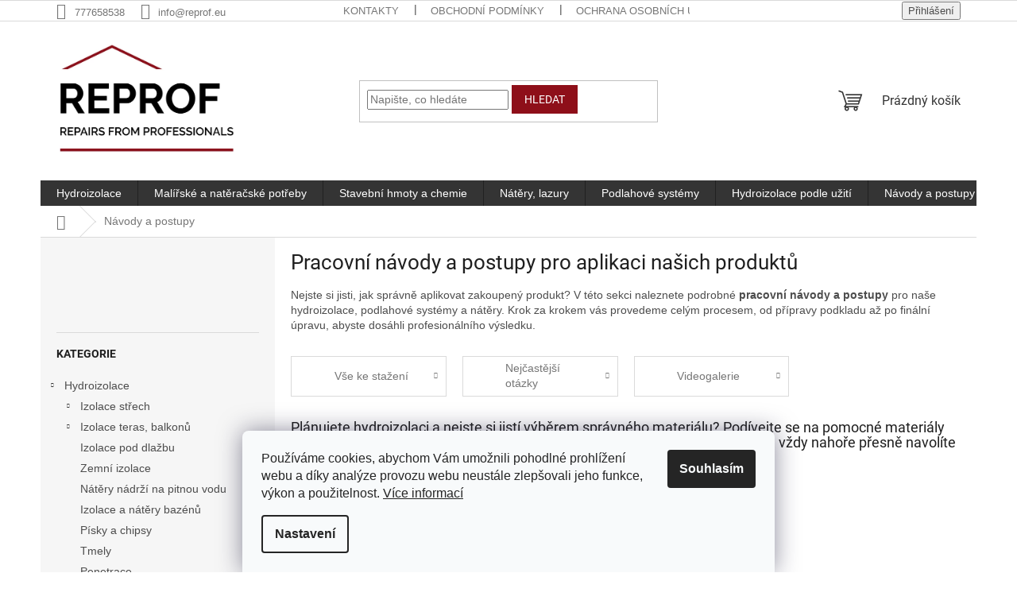

--- FILE ---
content_type: text/html; charset=utf-8
request_url: https://www.reprof.cz/navody-a-postupy/
body_size: 21691
content:
<!doctype html><html lang="cs" dir="ltr" class="header-background-light external-fonts-loaded"><head><meta charset="utf-8" /><meta name="viewport" content="width=device-width,initial-scale=1" /><title>Pracovní návody a postupy pro aplikaci našich produktů - REPROF, s.r.o.</title><link rel="preconnect" href="https://cdn.myshoptet.com" /><link rel="dns-prefetch" href="https://cdn.myshoptet.com" /><link rel="preload" href="https://cdn.myshoptet.com/prj/dist/master/cms/libs/jquery/jquery-1.11.3.min.js" as="script" /><link href="https://cdn.myshoptet.com/prj/dist/master/cms/templates/frontend_templates/shared/css/font-face/roboto.css" rel="stylesheet"><link href="https://cdn.myshoptet.com/prj/dist/master/shop/dist/font-shoptet-11.css.62c94c7785ff2cea73b2.css" rel="stylesheet"><script>
dataLayer = [];
dataLayer.push({'shoptet' : {
    "pageId": 817,
    "pageType": "category",
    "currency": "CZK",
    "currencyInfo": {
        "decimalSeparator": ",",
        "exchangeRate": 1,
        "priceDecimalPlaces": 2,
        "symbol": "K\u010d",
        "symbolLeft": 0,
        "thousandSeparator": " "
    },
    "language": "cs",
    "projectId": 501784,
    "category": {
        "guid": "3f2fa616-e64c-11ec-adb3-246e96436e9c",
        "path": "Pracovn\u00ed n\u00e1vody a postupy pro aplikaci na\u0161ich produkt\u016f",
        "parentCategoryGuid": null
    },
    "cartInfo": {
        "id": null,
        "freeShipping": false,
        "freeShippingFrom": null,
        "leftToFreeGift": {
            "formattedPrice": "0 K\u010d",
            "priceLeft": 0
        },
        "freeGift": false,
        "leftToFreeShipping": {
            "priceLeft": null,
            "dependOnRegion": null,
            "formattedPrice": null
        },
        "discountCoupon": [],
        "getNoBillingShippingPrice": {
            "withoutVat": 0,
            "vat": 0,
            "withVat": 0
        },
        "cartItems": [],
        "taxMode": "ORDINARY"
    },
    "cart": [],
    "customer": {
        "priceRatio": 1,
        "priceListId": 1,
        "groupId": null,
        "registered": false,
        "mainAccount": false
    }
}});
dataLayer.push({'cookie_consent' : {
    "marketing": "denied",
    "analytics": "denied"
}});
document.addEventListener('DOMContentLoaded', function() {
    shoptet.consent.onAccept(function(agreements) {
        if (agreements.length == 0) {
            return;
        }
        dataLayer.push({
            'cookie_consent' : {
                'marketing' : (agreements.includes(shoptet.config.cookiesConsentOptPersonalisation)
                    ? 'granted' : 'denied'),
                'analytics': (agreements.includes(shoptet.config.cookiesConsentOptAnalytics)
                    ? 'granted' : 'denied')
            },
            'event': 'cookie_consent'
        });
    });
});
</script>

<!-- Google Tag Manager -->
<script>(function(w,d,s,l,i){w[l]=w[l]||[];w[l].push({'gtm.start':
new Date().getTime(),event:'gtm.js'});var f=d.getElementsByTagName(s)[0],
j=d.createElement(s),dl=l!='dataLayer'?'&l='+l:'';j.async=true;j.src=
'https://www.googletagmanager.com/gtm.js?id='+i+dl;f.parentNode.insertBefore(j,f);
})(window,document,'script','dataLayer','GTM-549RVQMF');</script>
<!-- End Google Tag Manager -->

<meta property="og:type" content="website"><meta property="og:site_name" content="reprof.cz"><meta property="og:url" content="https://www.reprof.cz/navody-a-postupy/"><meta property="og:title" content="Pracovní návody a postupy pro aplikaci našich produktů - REPROF, s.r.o."><meta name="author" content="REPROF, s.r.o."><meta name="web_author" content="Shoptet.cz"><meta name="dcterms.rightsHolder" content="www.reprof.cz"><meta name="robots" content="index,follow"><meta property="og:image" content="https://cdn.myshoptet.com/usr/www.reprof.cz/user/logos/logo_reprof_2.jpg?t=1768734514"><meta property="og:description" content="Pracovní návody a postupy pro aplikaci našich produktů, REPROF, s.r.o."><meta name="description" content="Pracovní návody a postupy pro aplikaci našich produktů, REPROF, s.r.o."><meta name="google-site-verification" content="zOCJePaJMk61sFUKl8ycr_Zzw8NM0ClHddgyyAvKWps"><style>:root {--color-primary: #343434;--color-primary-h: 0;--color-primary-s: 0%;--color-primary-l: 20%;--color-primary-hover: #333333;--color-primary-hover-h: 0;--color-primary-hover-s: 0%;--color-primary-hover-l: 20%;--color-secondary: #54090F;--color-secondary-h: 355;--color-secondary-s: 81%;--color-secondary-l: 18%;--color-secondary-hover: #7B1D24;--color-secondary-hover-h: 356;--color-secondary-hover-s: 62%;--color-secondary-hover-l: 30%;--color-tertiary: #8E0F19;--color-tertiary-h: 355;--color-tertiary-s: 81%;--color-tertiary-l: 31%;--color-tertiary-hover: #8E0F19;--color-tertiary-hover-h: 355;--color-tertiary-hover-s: 81%;--color-tertiary-hover-l: 31%;--color-header-background: #ffffff;--template-font: "sans-serif";--template-headings-font: "Roboto";--header-background-url: none;--cookies-notice-background: #F8FAFB;--cookies-notice-color: #252525;--cookies-notice-button-hover: #27263f;--cookies-notice-link-hover: #3b3a5f;--templates-update-management-preview-mode-content: "Náhled aktualizací šablony je aktivní pro váš prohlížeč."}</style>
    
    <link href="https://cdn.myshoptet.com/prj/dist/master/shop/dist/main-11.less.fcb4a42d7bd8a71b7ee2.css" rel="stylesheet" />
                <link href="https://cdn.myshoptet.com/prj/dist/master/shop/dist/mobile-header-v1-11.less.1ee105d41b5f713c21aa.css" rel="stylesheet" />
    
    <script>var shoptet = shoptet || {};</script>
    <script src="https://cdn.myshoptet.com/prj/dist/master/shop/dist/main-3g-header.js.05f199e7fd2450312de2.js"></script>
<!-- User include --><!-- project html code header -->
<link href="https://getup.cz/reprofeshop.css" rel="stylesheet">
  <link rel="stylesheet" href="https://reprof.eu/editorweb/font/font-awesome/css/font-awesome.min.css">
<!-- /User include --><link rel="shortcut icon" href="/favicon.ico" type="image/x-icon" /><link rel="canonical" href="https://www.reprof.cz/navody-a-postupy/" />    <script>
        var _hwq = _hwq || [];
        _hwq.push(['setKey', 'AF9F20C5369BEEE9C35CAE0AD83AD7B9']);
        _hwq.push(['setTopPos', '200']);
        _hwq.push(['showWidget', '22']);
        (function() {
            var ho = document.createElement('script');
            ho.src = 'https://cz.im9.cz/direct/i/gjs.php?n=wdgt&sak=AF9F20C5369BEEE9C35CAE0AD83AD7B9';
            var s = document.getElementsByTagName('script')[0]; s.parentNode.insertBefore(ho, s);
        })();
    </script>
    <!-- Global site tag (gtag.js) - Google Analytics -->
    <script async src="https://www.googletagmanager.com/gtag/js?id=G-T37MSJQNY1"></script>
    <script>
        
        window.dataLayer = window.dataLayer || [];
        function gtag(){dataLayer.push(arguments);}
        

                    console.debug('default consent data');

            gtag('consent', 'default', {"ad_storage":"denied","analytics_storage":"denied","ad_user_data":"denied","ad_personalization":"denied","wait_for_update":500});
            dataLayer.push({
                'event': 'default_consent'
            });
        
        gtag('js', new Date());

        
                gtag('config', 'G-T37MSJQNY1', {"groups":"GA4","send_page_view":false,"content_group":"category","currency":"CZK","page_language":"cs"});
        
                gtag('config', 'AW-356584644', {"allow_enhanced_conversions":true});
        
        
        
        
        
                    gtag('event', 'page_view', {"send_to":"GA4","page_language":"cs","content_group":"category","currency":"CZK"});
        
        
        
        
        
        
        
        
        
        
        
        
        
        document.addEventListener('DOMContentLoaded', function() {
            if (typeof shoptet.tracking !== 'undefined') {
                for (var id in shoptet.tracking.bannersList) {
                    gtag('event', 'view_promotion', {
                        "send_to": "UA",
                        "promotions": [
                            {
                                "id": shoptet.tracking.bannersList[id].id,
                                "name": shoptet.tracking.bannersList[id].name,
                                "position": shoptet.tracking.bannersList[id].position
                            }
                        ]
                    });
                }
            }

            shoptet.consent.onAccept(function(agreements) {
                if (agreements.length !== 0) {
                    console.debug('gtag consent accept');
                    var gtagConsentPayload =  {
                        'ad_storage': agreements.includes(shoptet.config.cookiesConsentOptPersonalisation)
                            ? 'granted' : 'denied',
                        'analytics_storage': agreements.includes(shoptet.config.cookiesConsentOptAnalytics)
                            ? 'granted' : 'denied',
                                                                                                'ad_user_data': agreements.includes(shoptet.config.cookiesConsentOptPersonalisation)
                            ? 'granted' : 'denied',
                        'ad_personalization': agreements.includes(shoptet.config.cookiesConsentOptPersonalisation)
                            ? 'granted' : 'denied',
                        };
                    console.debug('update consent data', gtagConsentPayload);
                    gtag('consent', 'update', gtagConsentPayload);
                    dataLayer.push(
                        { 'event': 'update_consent' }
                    );
                }
            });
        });
    </script>
</head><body class="desktop id-817 in-navody-a-postupy template-11 type-category multiple-columns-body columns-mobile-2 columns-3 ums_forms_redesign--off ums_a11y_category_page--on ums_discussion_rating_forms--off ums_flags_display_unification--on ums_a11y_login--on mobile-header-version-1"><noscript>
    <style>
        #header {
            padding-top: 0;
            position: relative !important;
            top: 0;
        }
        .header-navigation {
            position: relative !important;
        }
        .overall-wrapper {
            margin: 0 !important;
        }
        body:not(.ready) {
            visibility: visible !important;
        }
    </style>
    <div class="no-javascript">
        <div class="no-javascript__title">Musíte změnit nastavení vašeho prohlížeče</div>
        <div class="no-javascript__text">Podívejte se na: <a href="https://www.google.com/support/bin/answer.py?answer=23852">Jak povolit JavaScript ve vašem prohlížeči</a>.</div>
        <div class="no-javascript__text">Pokud používáte software na blokování reklam, může být nutné povolit JavaScript z této stránky.</div>
        <div class="no-javascript__text">Děkujeme.</div>
    </div>
</noscript>

        <div id="fb-root"></div>
        <script>
            window.fbAsyncInit = function() {
                FB.init({
//                    appId            : 'your-app-id',
                    autoLogAppEvents : true,
                    xfbml            : true,
                    version          : 'v19.0'
                });
            };
        </script>
        <script async defer crossorigin="anonymous" src="https://connect.facebook.net/cs_CZ/sdk.js"></script>
<!-- Google Tag Manager (noscript) -->
<noscript><iframe src="https://www.googletagmanager.com/ns.html?id=GTM-549RVQMF"
height="0" width="0" style="display:none;visibility:hidden"></iframe></noscript>
<!-- End Google Tag Manager (noscript) -->

    <div class="siteCookies siteCookies--bottom siteCookies--light js-siteCookies" role="dialog" data-testid="cookiesPopup" data-nosnippet>
        <div class="siteCookies__form">
            <div class="siteCookies__content">
                <div class="siteCookies__text">
                    Používáme cookies, abychom Vám umožnili pohodlné prohlížení webu a díky analýze provozu webu neustále zlepšovali jeho funkce, výkon a použitelnost. <a href="https://www.reprof.cz/podminky-ochrany-osobnich-udaju/" target="_blank" rel="noopener noreferrer">Více informací</a>
                </div>
                <p class="siteCookies__links">
                    <button class="siteCookies__link js-cookies-settings" aria-label="Nastavení cookies" data-testid="cookiesSettings">Nastavení</button>
                </p>
            </div>
            <div class="siteCookies__buttonWrap">
                                <button class="siteCookies__button js-cookiesConsentSubmit" value="all" aria-label="Přijmout cookies" data-testid="buttonCookiesAccept">Souhlasím</button>
            </div>
        </div>
        <script>
            document.addEventListener("DOMContentLoaded", () => {
                const siteCookies = document.querySelector('.js-siteCookies');
                document.addEventListener("scroll", shoptet.common.throttle(() => {
                    const st = document.documentElement.scrollTop;
                    if (st > 1) {
                        siteCookies.classList.add('siteCookies--scrolled');
                    } else {
                        siteCookies.classList.remove('siteCookies--scrolled');
                    }
                }, 100));
            });
        </script>
    </div>
<a href="#content" class="skip-link sr-only">Přejít na obsah</a><div class="overall-wrapper"><div class="user-action"><div class="container">
    <div class="user-action-in">
                    <div id="login" class="user-action-login popup-widget login-widget" role="dialog" aria-labelledby="loginHeading">
        <div class="popup-widget-inner">
                            <h2 id="loginHeading">Přihlášení k vašemu účtu</h2><div id="customerLogin"><form action="/action/Customer/Login/" method="post" id="formLoginIncluded" class="csrf-enabled formLogin" data-testid="formLogin"><input type="hidden" name="referer" value="" /><div class="form-group"><div class="input-wrapper email js-validated-element-wrapper no-label"><input type="email" name="email" class="form-control" autofocus placeholder="E-mailová adresa (např. jan@novak.cz)" data-testid="inputEmail" autocomplete="email" required /></div></div><div class="form-group"><div class="input-wrapper password js-validated-element-wrapper no-label"><input type="password" name="password" class="form-control" placeholder="Heslo" data-testid="inputPassword" autocomplete="current-password" required /><span class="no-display">Nemůžete vyplnit toto pole</span><input type="text" name="surname" value="" class="no-display" /></div></div><div class="form-group"><div class="login-wrapper"><button type="submit" class="btn btn-secondary btn-text btn-login" data-testid="buttonSubmit">Přihlásit se</button><div class="password-helper"><a href="/registrace/" data-testid="signup" rel="nofollow">Nová registrace</a><a href="/klient/zapomenute-heslo/" rel="nofollow">Zapomenuté heslo</a></div></div></div></form>
</div>                    </div>
    </div>

                            <div id="cart-widget" class="user-action-cart popup-widget cart-widget loader-wrapper" data-testid="popupCartWidget" role="dialog" aria-hidden="true">
    <div class="popup-widget-inner cart-widget-inner place-cart-here">
        <div class="loader-overlay">
            <div class="loader"></div>
        </div>
    </div>

    <div class="cart-widget-button">
        <a href="/kosik/" class="btn btn-conversion" id="continue-order-button" rel="nofollow" data-testid="buttonNextStep">Pokračovat do košíku</a>
    </div>
</div>
            </div>
</div>
</div><div class="top-navigation-bar" data-testid="topNavigationBar">

    <div class="container">

        <div class="top-navigation-contacts">
            <strong>Zákaznická podpora:</strong><a href="tel:777658538" class="project-phone" aria-label="Zavolat na 777658538" data-testid="contactboxPhone"><span>777658538</span></a><a href="mailto:info@reprof.eu" class="project-email" data-testid="contactboxEmail"><span>info@reprof.eu</span></a>        </div>

                            <div class="top-navigation-menu">
                <div class="top-navigation-menu-trigger"></div>
                <ul class="top-navigation-bar-menu">
                                            <li class="top-navigation-menu-item-29">
                            <a href="/kontakty/">Kontakty</a>
                        </li>
                                            <li class="top-navigation-menu-item-39">
                            <a href="/obchodni-podminky/">Obchodní podmínky</a>
                        </li>
                                            <li class="top-navigation-menu-item-691">
                            <a href="/podminky-ochrany-osobnich-udaju/">Ochrana osobních údajů</a>
                        </li>
                                    </ul>
                <ul class="top-navigation-bar-menu-helper"></ul>
            </div>
        
        <div class="top-navigation-tools">
            <div class="responsive-tools">
                <a href="#" class="toggle-window" data-target="search" aria-label="Hledat" data-testid="linkSearchIcon"></a>
                                                            <a href="#" class="toggle-window" data-target="login"></a>
                                                    <a href="#" class="toggle-window" data-target="navigation" aria-label="Menu" data-testid="hamburgerMenu"></a>
            </div>
                        <button class="top-nav-button top-nav-button-login toggle-window" type="button" data-target="login" aria-haspopup="dialog" aria-controls="login" aria-expanded="false" data-testid="signin"><span>Přihlášení</span></button>        </div>

    </div>

</div>
<header id="header"><div class="container navigation-wrapper">
    <div class="header-top">
        <div class="site-name-wrapper">
            <div class="site-name"><a href="/" data-testid="linkWebsiteLogo"><img src="https://cdn.myshoptet.com/usr/www.reprof.cz/user/logos/logo_reprof_2.jpg" alt="REPROF, s.r.o." fetchpriority="low" /></a></div>        </div>
        <div class="search" itemscope itemtype="https://schema.org/WebSite">
            <meta itemprop="headline" content="Pracovní návody a postupy pro aplikaci našich produktů"/><meta itemprop="url" content="https://www.reprof.cz"/><meta itemprop="text" content="Pracovní návody a postupy pro aplikaci našich produktů, REPROF, s.r.o."/>            <form action="/action/ProductSearch/prepareString/" method="post"
    id="formSearchForm" class="search-form compact-form js-search-main"
    itemprop="potentialAction" itemscope itemtype="https://schema.org/SearchAction" data-testid="searchForm">
    <fieldset>
        <meta itemprop="target"
            content="https://www.reprof.cz/vyhledavani/?string={string}"/>
        <input type="hidden" name="language" value="cs"/>
        
            
<input
    type="search"
    name="string"
        class="query-input form-control search-input js-search-input"
    placeholder="Napište, co hledáte"
    autocomplete="off"
    required
    itemprop="query-input"
    aria-label="Vyhledávání"
    data-testid="searchInput"
>
            <button type="submit" class="btn btn-default" data-testid="searchBtn">Hledat</button>
        
    </fieldset>
</form>
        </div>
        <div class="navigation-buttons">
                
    <a href="/kosik/" class="btn btn-icon toggle-window cart-count" data-target="cart" data-hover="true" data-redirect="true" data-testid="headerCart" rel="nofollow" aria-haspopup="dialog" aria-expanded="false" aria-controls="cart-widget">
        
                <span class="sr-only">Nákupní košík</span>
        
            <span class="cart-price visible-lg-inline-block" data-testid="headerCartPrice">
                                    Prázdný košík                            </span>
        
    
            </a>
        </div>
    </div>
    <nav id="navigation" aria-label="Hlavní menu" data-collapsible="true"><div class="navigation-in menu"><ul class="menu-level-1" role="menubar" data-testid="headerMenuItems"><li class="menu-item-706 ext" role="none"><a href="/hydroizolace/" data-testid="headerMenuItem" role="menuitem" aria-haspopup="true" aria-expanded="false"><b>Hydroizolace</b><span class="submenu-arrow"></span></a><ul class="menu-level-2" aria-label="Hydroizolace" tabindex="-1" role="menu"><li class="menu-item-709 has-third-level" role="none"><a href="/izolace-strech/" class="menu-image" data-testid="headerMenuItem" tabindex="-1" aria-hidden="true"><img src="data:image/svg+xml,%3Csvg%20width%3D%22140%22%20height%3D%22100%22%20xmlns%3D%22http%3A%2F%2Fwww.w3.org%2F2000%2Fsvg%22%3E%3C%2Fsvg%3E" alt="" aria-hidden="true" width="140" height="100"  data-src="https://cdn.myshoptet.com/usr/www.reprof.cz/user/categories/thumb/20210909_114528.jpg" fetchpriority="low" /></a><div><a href="/izolace-strech/" data-testid="headerMenuItem" role="menuitem"><span>Izolace střech</span></a>
                                                    <ul class="menu-level-3" role="menu">
                                                                    <li class="menu-item-808" role="none">
                                        <a href="/izolace-strech--rozpoustedlova-baze/" data-testid="headerMenuItem" role="menuitem">
                                            Izolace střech - rozpouštědlová báze</a>,                                    </li>
                                                                    <li class="menu-item-712" role="none">
                                        <a href="/izolace-strech-na-vodni-bazi/" data-testid="headerMenuItem" role="menuitem">
                                            Izolace střech na vodní bázi</a>,                                    </li>
                                                                    <li class="menu-item-715" role="none">
                                        <a href="/izolace-strech-v-jednom-dnu/" data-testid="headerMenuItem" role="menuitem">
                                            Izolace střech v jednom dnu</a>,                                    </li>
                                                                    <li class="menu-item-724" role="none">
                                        <a href="/izolace-zelenych-strech/" data-testid="headerMenuItem" role="menuitem">
                                            Izolace zelených střech</a>                                    </li>
                                                            </ul>
                        </div></li><li class="menu-item-718 has-third-level" role="none"><a href="/izolace-teras--balkonu/" class="menu-image" data-testid="headerMenuItem" tabindex="-1" aria-hidden="true"><img src="data:image/svg+xml,%3Csvg%20width%3D%22140%22%20height%3D%22100%22%20xmlns%3D%22http%3A%2F%2Fwww.w3.org%2F2000%2Fsvg%22%3E%3C%2Fsvg%3E" alt="" aria-hidden="true" width="140" height="100"  data-src="https://cdn.myshoptet.com/usr/www.reprof.cz/user/categories/thumb/img-20210824-wa0002.jpg" fetchpriority="low" /></a><div><a href="/izolace-teras--balkonu/" data-testid="headerMenuItem" role="menuitem"><span>Izolace teras, balkonů</span></a>
                                                    <ul class="menu-level-3" role="menu">
                                                                    <li class="menu-item-736" role="none">
                                        <a href="/transparentni-izolace/" data-testid="headerMenuItem" role="menuitem">
                                            Transparentní izolace</a>,                                    </li>
                                                                    <li class="menu-item-811" role="none">
                                        <a href="/izolace-teras-a-balkonu-s-vrchnim-naterem/" data-testid="headerMenuItem" role="menuitem">
                                            Izolace teras a balkonů s vrchním nátěrem</a>,                                    </li>
                                                                    <li class="menu-item-1195" role="none">
                                        <a href="/hydroizolace-teras-s-prosypem-chipsy/" data-testid="headerMenuItem" role="menuitem">
                                            Hydroizolace teras s prosypem chipsy</a>                                    </li>
                                                            </ul>
                        </div></li><li class="menu-item-721" role="none"><a href="/izolace-pod-dlazbu/" class="menu-image" data-testid="headerMenuItem" tabindex="-1" aria-hidden="true"><img src="data:image/svg+xml,%3Csvg%20width%3D%22140%22%20height%3D%22100%22%20xmlns%3D%22http%3A%2F%2Fwww.w3.org%2F2000%2Fsvg%22%3E%3C%2Fsvg%3E" alt="" aria-hidden="true" width="140" height="100"  data-src="https://cdn.myshoptet.com/usr/www.reprof.cz/user/categories/thumb/20220621_095702.jpg" fetchpriority="low" /></a><div><a href="/izolace-pod-dlazbu/" data-testid="headerMenuItem" role="menuitem"><span>Izolace pod dlažbu</span></a>
                        </div></li><li class="menu-item-1108" role="none"><a href="/zemni-izolace/" class="menu-image" data-testid="headerMenuItem" tabindex="-1" aria-hidden="true"><img src="data:image/svg+xml,%3Csvg%20width%3D%22140%22%20height%3D%22100%22%20xmlns%3D%22http%3A%2F%2Fwww.w3.org%2F2000%2Fsvg%22%3E%3C%2Fsvg%3E" alt="" aria-hidden="true" width="140" height="100"  data-src="https://cdn.myshoptet.com/usr/www.reprof.cz/user/categories/thumb/mariseal600.png" fetchpriority="low" /></a><div><a href="/zemni-izolace/" data-testid="headerMenuItem" role="menuitem"><span>Zemní izolace</span></a>
                        </div></li><li class="menu-item-727" role="none"><a href="/natery-nadrzi-na-pitnou-vodu/" class="menu-image" data-testid="headerMenuItem" tabindex="-1" aria-hidden="true"><img src="data:image/svg+xml,%3Csvg%20width%3D%22140%22%20height%3D%22100%22%20xmlns%3D%22http%3A%2F%2Fwww.w3.org%2F2000%2Fsvg%22%3E%3C%2Fsvg%3E" alt="" aria-hidden="true" width="140" height="100"  data-src="https://cdn.myshoptet.com/usr/www.reprof.cz/user/categories/thumb/n__dr__e.png" fetchpriority="low" /></a><div><a href="/natery-nadrzi-na-pitnou-vodu/" data-testid="headerMenuItem" role="menuitem"><span>Nátěry nádrží na pitnou vodu</span></a>
                        </div></li><li class="menu-item-730" role="none"><a href="/izolace-a-natery-bazenu/" class="menu-image" data-testid="headerMenuItem" tabindex="-1" aria-hidden="true"><img src="data:image/svg+xml,%3Csvg%20width%3D%22140%22%20height%3D%22100%22%20xmlns%3D%22http%3A%2F%2Fwww.w3.org%2F2000%2Fsvg%22%3E%3C%2Fsvg%3E" alt="" aria-hidden="true" width="140" height="100"  data-src="https://cdn.myshoptet.com/usr/www.reprof.cz/user/categories/thumb/_dsc2450.jpg" fetchpriority="low" /></a><div><a href="/izolace-a-natery-bazenu/" data-testid="headerMenuItem" role="menuitem"><span>Izolace a nátěry bazénů</span></a>
                        </div></li><li class="menu-item-745" role="none"><a href="/pisky-a-chipsy/" class="menu-image" data-testid="headerMenuItem" tabindex="-1" aria-hidden="true"><img src="data:image/svg+xml,%3Csvg%20width%3D%22140%22%20height%3D%22100%22%20xmlns%3D%22http%3A%2F%2Fwww.w3.org%2F2000%2Fsvg%22%3E%3C%2Fsvg%3E" alt="" aria-hidden="true" width="140" height="100"  data-src="https://cdn.myshoptet.com/usr/www.reprof.cz/user/categories/thumb/tmav__-__ed__-3mm_optimized.jpg" fetchpriority="low" /></a><div><a href="/pisky-a-chipsy/" data-testid="headerMenuItem" role="menuitem"><span>Písky a chipsy</span></a>
                        </div></li><li class="menu-item-748" role="none"><a href="/tmely/" class="menu-image" data-testid="headerMenuItem" tabindex="-1" aria-hidden="true"><img src="data:image/svg+xml,%3Csvg%20width%3D%22140%22%20height%3D%22100%22%20xmlns%3D%22http%3A%2F%2Fwww.w3.org%2F2000%2Fsvg%22%3E%3C%2Fsvg%3E" alt="" aria-hidden="true" width="140" height="100"  data-src="https://cdn.myshoptet.com/usr/www.reprof.cz/user/categories/thumb/expert_150.jpg" fetchpriority="low" /></a><div><a href="/tmely/" data-testid="headerMenuItem" role="menuitem"><span>Tmely</span></a>
                        </div></li><li class="menu-item-1161" role="none"><a href="/penetrace/" class="menu-image" data-testid="headerMenuItem" tabindex="-1" aria-hidden="true"><img src="data:image/svg+xml,%3Csvg%20width%3D%22140%22%20height%3D%22100%22%20xmlns%3D%22http%3A%2F%2Fwww.w3.org%2F2000%2Fsvg%22%3E%3C%2Fsvg%3E" alt="" aria-hidden="true" width="140" height="100"  data-src="https://cdn.myshoptet.com/usr/www.reprof.cz/user/categories/thumb/primer_t.jpg" fetchpriority="low" /></a><div><a href="/penetrace/" data-testid="headerMenuItem" role="menuitem"><span>Penetrace</span></a>
                        </div></li></ul></li>
<li class="menu-item-754 ext" role="none"><a href="/malirske-a-nateracske-potreby/" data-testid="headerMenuItem" role="menuitem" aria-haspopup="true" aria-expanded="false"><b>Malířské a natěračské potřeby</b><span class="submenu-arrow"></span></a><ul class="menu-level-2" aria-label="Malířské a natěračské potřeby" tabindex="-1" role="menu"><li class="menu-item-757" role="none"><a href="/stetce/" class="menu-image" data-testid="headerMenuItem" tabindex="-1" aria-hidden="true"><img src="data:image/svg+xml,%3Csvg%20width%3D%22140%22%20height%3D%22100%22%20xmlns%3D%22http%3A%2F%2Fwww.w3.org%2F2000%2Fsvg%22%3E%3C%2Fsvg%3E" alt="" aria-hidden="true" width="140" height="100"  data-src="https://cdn.myshoptet.com/usr/www.reprof.cz/user/categories/thumb/obr__zek1-1.png" fetchpriority="low" /></a><div><a href="/stetce/" data-testid="headerMenuItem" role="menuitem"><span>Štětce</span></a>
                        </div></li><li class="menu-item-760" role="none"><a href="/valecky/" class="menu-image" data-testid="headerMenuItem" tabindex="-1" aria-hidden="true"><img src="data:image/svg+xml,%3Csvg%20width%3D%22140%22%20height%3D%22100%22%20xmlns%3D%22http%3A%2F%2Fwww.w3.org%2F2000%2Fsvg%22%3E%3C%2Fsvg%3E" alt="" aria-hidden="true" width="140" height="100"  data-src="https://cdn.myshoptet.com/usr/www.reprof.cz/user/categories/thumb/77253-301_design2018.jpg" fetchpriority="low" /></a><div><a href="/valecky/" data-testid="headerMenuItem" role="menuitem"><span>Válečky</span></a>
                        </div></li><li class="menu-item-763" role="none"><a href="/prislusenstvi-k-valeckum/" class="menu-image" data-testid="headerMenuItem" tabindex="-1" aria-hidden="true"><img src="data:image/svg+xml,%3Csvg%20width%3D%22140%22%20height%3D%22100%22%20xmlns%3D%22http%3A%2F%2Fwww.w3.org%2F2000%2Fsvg%22%3E%3C%2Fsvg%3E" alt="" aria-hidden="true" width="140" height="100"  data-src="https://cdn.myshoptet.com/usr/www.reprof.cz/user/categories/thumb/86253-302.jpg" fetchpriority="low" /></a><div><a href="/prislusenstvi-k-valeckum/" data-testid="headerMenuItem" role="menuitem"><span>Příslušenství k válečkům</span></a>
                        </div></li><li class="menu-item-766" role="none"><a href="/maskovaci-pasky--kryci-folie/" class="menu-image" data-testid="headerMenuItem" tabindex="-1" aria-hidden="true"><img src="data:image/svg+xml,%3Csvg%20width%3D%22140%22%20height%3D%22100%22%20xmlns%3D%22http%3A%2F%2Fwww.w3.org%2F2000%2Fsvg%22%3E%3C%2Fsvg%3E" alt="" aria-hidden="true" width="140" height="100"  data-src="https://cdn.myshoptet.com/usr/www.reprof.cz/user/categories/thumb/96004310_design2020.jpg" fetchpriority="low" /></a><div><a href="/maskovaci-pasky--kryci-folie/" data-testid="headerMenuItem" role="menuitem"><span>Maskovací pásky, krycí fólie</span></a>
                        </div></li><li class="menu-item-772" role="none"><a href="/malirske-doplnkove-zbozi/" class="menu-image" data-testid="headerMenuItem" tabindex="-1" aria-hidden="true"><img src="data:image/svg+xml,%3Csvg%20width%3D%22140%22%20height%3D%22100%22%20xmlns%3D%22http%3A%2F%2Fwww.w3.org%2F2000%2Fsvg%22%3E%3C%2Fsvg%3E" alt="" aria-hidden="true" width="140" height="100"  data-src="https://cdn.myshoptet.com/usr/www.reprof.cz/user/categories/thumb/98530310.jpg" fetchpriority="low" /></a><div><a href="/malirske-doplnkove-zbozi/" data-testid="headerMenuItem" role="menuitem"><span>Malířské doplňkové zboží</span></a>
                        </div></li></ul></li>
<li class="menu-item-775 ext" role="none"><a href="/stavebni-hmoty-a-chemie/" data-testid="headerMenuItem" role="menuitem" aria-haspopup="true" aria-expanded="false"><b>Stavební hmoty a chemie</b><span class="submenu-arrow"></span></a><ul class="menu-level-2" aria-label="Stavební hmoty a chemie" tabindex="-1" role="menu"><li class="menu-item-778" role="none"><a href="/tmely-2/" class="menu-image" data-testid="headerMenuItem" tabindex="-1" aria-hidden="true"><img src="data:image/svg+xml,%3Csvg%20width%3D%22140%22%20height%3D%22100%22%20xmlns%3D%22http%3A%2F%2Fwww.w3.org%2F2000%2Fsvg%22%3E%3C%2Fsvg%3E" alt="" aria-hidden="true" width="140" height="100"  data-src="https://cdn.myshoptet.com/usr/www.reprof.cz/user/categories/thumb/mapeflex_ms_crystal_300ml.jpg" fetchpriority="low" /></a><div><a href="/tmely-2/" data-testid="headerMenuItem" role="menuitem"><span>Tmely</span></a>
                        </div></li><li class="menu-item-781" role="none"><a href="/sadry/" class="menu-image" data-testid="headerMenuItem" tabindex="-1" aria-hidden="true"><img src="data:image/svg+xml,%3Csvg%20width%3D%22140%22%20height%3D%22100%22%20xmlns%3D%22http%3A%2F%2Fwww.w3.org%2F2000%2Fsvg%22%3E%3C%2Fsvg%3E" alt="" aria-hidden="true" width="140" height="100"  data-src="https://cdn.myshoptet.com/usr/www.reprof.cz/user/categories/thumb/sadra-3d-seda-1-kg-big.png" fetchpriority="low" /></a><div><a href="/sadry/" data-testid="headerMenuItem" role="menuitem"><span>Sádry</span></a>
                        </div></li><li class="menu-item-790" role="none"><a href="/malty/" class="menu-image" data-testid="headerMenuItem" tabindex="-1" aria-hidden="true"><img src="data:image/svg+xml,%3Csvg%20width%3D%22140%22%20height%3D%22100%22%20xmlns%3D%22http%3A%2F%2Fwww.w3.org%2F2000%2Fsvg%22%3E%3C%2Fsvg%3E" alt="" aria-hidden="true" width="140" height="100"  data-src="https://cdn.myshoptet.com/usr/www.reprof.cz/user/categories/thumb/mapefill.jpg" fetchpriority="low" /></a><div><a href="/malty/" data-testid="headerMenuItem" role="menuitem"><span>Malty</span></a>
                        </div></li><li class="menu-item-793" role="none"><a href="/lepidla/" class="menu-image" data-testid="headerMenuItem" tabindex="-1" aria-hidden="true"><img src="data:image/svg+xml,%3Csvg%20width%3D%22140%22%20height%3D%22100%22%20xmlns%3D%22http%3A%2F%2Fwww.w3.org%2F2000%2Fsvg%22%3E%3C%2Fsvg%3E" alt="" aria-hidden="true" width="140" height="100"  data-src="https://cdn.myshoptet.com/usr/www.reprof.cz/user/categories/thumb/rollcoll_1kg.jpg" fetchpriority="low" /></a><div><a href="/lepidla/" data-testid="headerMenuItem" role="menuitem"><span>Lepidla</span></a>
                        </div></li><li class="menu-item-796" role="none"><a href="/cistici-pripravky/" class="menu-image" data-testid="headerMenuItem" tabindex="-1" aria-hidden="true"><img src="data:image/svg+xml,%3Csvg%20width%3D%22140%22%20height%3D%22100%22%20xmlns%3D%22http%3A%2F%2Fwww.w3.org%2F2000%2Fsvg%22%3E%3C%2Fsvg%3E" alt="" aria-hidden="true" width="140" height="100"  data-src="https://cdn.myshoptet.com/usr/www.reprof.cz/user/categories/thumb/mapepur-cleaner.jpg" fetchpriority="low" /></a><div><a href="/cistici-pripravky/" data-testid="headerMenuItem" role="menuitem"><span>Čistící přípravky</span></a>
                        </div></li><li class="menu-item-1168" role="none"><a href="/spreje_znackovace/" class="menu-image" data-testid="headerMenuItem" tabindex="-1" aria-hidden="true"><img src="data:image/svg+xml,%3Csvg%20width%3D%22140%22%20height%3D%22100%22%20xmlns%3D%22http%3A%2F%2Fwww.w3.org%2F2000%2Fsvg%22%3E%3C%2Fsvg%3E" alt="" aria-hidden="true" width="140" height="100"  data-src="https://cdn.myshoptet.com/prj/dist/master/cms/templates/frontend_templates/00/img/folder.svg" fetchpriority="low" /></a><div><a href="/spreje_znackovace/" data-testid="headerMenuItem" role="menuitem"><span>Spreje, značkovače</span></a>
                        </div></li></ul></li>
<li class="menu-item-1114 ext" role="none"><a href="/natery-lazury/" data-testid="headerMenuItem" role="menuitem" aria-haspopup="true" aria-expanded="false"><b>Nátěry, lazury</b><span class="submenu-arrow"></span></a><ul class="menu-level-2" aria-label="Nátěry, lazury" tabindex="-1" role="menu"><li class="menu-item-1117" role="none"><a href="/natery-na-kov/" class="menu-image" data-testid="headerMenuItem" tabindex="-1" aria-hidden="true"><img src="data:image/svg+xml,%3Csvg%20width%3D%22140%22%20height%3D%22100%22%20xmlns%3D%22http%3A%2F%2Fwww.w3.org%2F2000%2Fsvg%22%3E%3C%2Fsvg%3E" alt="" aria-hidden="true" width="140" height="100"  data-src="https://cdn.myshoptet.com/usr/www.reprof.cz/user/categories/thumb/rokosil_aqua_3v1.jpg" fetchpriority="low" /></a><div><a href="/natery-na-kov/" data-testid="headerMenuItem" role="menuitem"><span>Nátěry na kov</span></a>
                        </div></li><li class="menu-item-1120" role="none"><a href="/lazury-na-drevo/" class="menu-image" data-testid="headerMenuItem" tabindex="-1" aria-hidden="true"><img src="data:image/svg+xml,%3Csvg%20width%3D%22140%22%20height%3D%22100%22%20xmlns%3D%22http%3A%2F%2Fwww.w3.org%2F2000%2Fsvg%22%3E%3C%2Fsvg%3E" alt="" aria-hidden="true" width="140" height="100"  data-src="https://cdn.myshoptet.com/usr/www.reprof.cz/user/categories/thumb/hk_lazura.jpg" fetchpriority="low" /></a><div><a href="/lazury-na-drevo/" data-testid="headerMenuItem" role="menuitem"><span>Lazury na dřevo</span></a>
                        </div></li><li class="menu-item-1164" role="none"><a href="/natery-na-beton-kamen/" class="menu-image" data-testid="headerMenuItem" tabindex="-1" aria-hidden="true"><img src="data:image/svg+xml,%3Csvg%20width%3D%22140%22%20height%3D%22100%22%20xmlns%3D%22http%3A%2F%2Fwww.w3.org%2F2000%2Fsvg%22%3E%3C%2Fsvg%3E" alt="" aria-hidden="true" width="140" height="100"  data-src="https://cdn.myshoptet.com/prj/dist/master/cms/templates/frontend_templates/00/img/folder.svg" fetchpriority="low" /></a><div><a href="/natery-na-beton-kamen/" data-testid="headerMenuItem" role="menuitem"><span>Nátěry na beton, kámen</span></a>
                        </div></li></ul></li>
<li class="menu-item-1180 ext" role="none"><a href="/podlahove-systemy/" data-testid="headerMenuItem" role="menuitem" aria-haspopup="true" aria-expanded="false"><b>Podlahové systémy</b><span class="submenu-arrow"></span></a><ul class="menu-level-2" aria-label="Podlahové systémy" tabindex="-1" role="menu"><li class="menu-item-1183" role="none"><a href="/epoxidove-natery-podlah/" class="menu-image" data-testid="headerMenuItem" tabindex="-1" aria-hidden="true"><img src="data:image/svg+xml,%3Csvg%20width%3D%22140%22%20height%3D%22100%22%20xmlns%3D%22http%3A%2F%2Fwww.w3.org%2F2000%2Fsvg%22%3E%3C%2Fsvg%3E" alt="" aria-hidden="true" width="140" height="100"  data-src="https://cdn.myshoptet.com/usr/www.reprof.cz/user/categories/thumb/sam_1622.jpg" fetchpriority="low" /></a><div><a href="/epoxidove-natery-podlah/" data-testid="headerMenuItem" role="menuitem"><span>Epoxidové nátěry podlah</span></a>
                        </div></li><li class="menu-item-1186" role="none"><a href="/polyuretanove-natery-podlah/" class="menu-image" data-testid="headerMenuItem" tabindex="-1" aria-hidden="true"><img src="data:image/svg+xml,%3Csvg%20width%3D%22140%22%20height%3D%22100%22%20xmlns%3D%22http%3A%2F%2Fwww.w3.org%2F2000%2Fsvg%22%3E%3C%2Fsvg%3E" alt="" aria-hidden="true" width="140" height="100"  data-src="https://cdn.myshoptet.com/usr/www.reprof.cz/user/categories/thumb/d2-01-1.jpg" fetchpriority="low" /></a><div><a href="/polyuretanove-natery-podlah/" data-testid="headerMenuItem" role="menuitem"><span>Polyuretanové nátěry podlah</span></a>
                        </div></li><li class="menu-item-1189" role="none"><a href="/polyuretan-cementove-sterky/" class="menu-image" data-testid="headerMenuItem" tabindex="-1" aria-hidden="true"><img src="data:image/svg+xml,%3Csvg%20width%3D%22140%22%20height%3D%22100%22%20xmlns%3D%22http%3A%2F%2Fwww.w3.org%2F2000%2Fsvg%22%3E%3C%2Fsvg%3E" alt="" aria-hidden="true" width="140" height="100"  data-src="https://cdn.myshoptet.com/usr/www.reprof.cz/user/categories/thumb/hygrosmart_pu_cement_3k_(2).png" fetchpriority="low" /></a><div><a href="/polyuretan-cementove-sterky/" data-testid="headerMenuItem" role="menuitem"><span>Polyuretan-cementové stěrky</span></a>
                        </div></li><li class="menu-item-1192" role="none"><a href="/samonivelacni-cementove-sterky/" class="menu-image" data-testid="headerMenuItem" tabindex="-1" aria-hidden="true"><img src="data:image/svg+xml,%3Csvg%20width%3D%22140%22%20height%3D%22100%22%20xmlns%3D%22http%3A%2F%2Fwww.w3.org%2F2000%2Fsvg%22%3E%3C%2Fsvg%3E" alt="" aria-hidden="true" width="140" height="100"  data-src="https://cdn.myshoptet.com/usr/www.reprof.cz/user/categories/thumb/vlcsnap-2025-02-18-11h02m00s684.png" fetchpriority="low" /></a><div><a href="/samonivelacni-cementove-sterky/" data-testid="headerMenuItem" role="menuitem"><span>Samonivelační cementové stěrky</span></a>
                        </div></li></ul></li>
<li class="menu-item-820 ext" role="none"><a href="/hydroizolace-podle-uziti/" data-testid="headerMenuItem" role="menuitem" aria-haspopup="true" aria-expanded="false"><b>Hydroizolace podle užití</b><span class="submenu-arrow"></span></a><ul class="menu-level-2" aria-label="Hydroizolace podle užití" tabindex="-1" role="menu"><li class="menu-item-823 has-third-level" role="none"><a href="/strechy/" class="menu-image" data-testid="headerMenuItem" tabindex="-1" aria-hidden="true"><img src="data:image/svg+xml,%3Csvg%20width%3D%22140%22%20height%3D%22100%22%20xmlns%3D%22http%3A%2F%2Fwww.w3.org%2F2000%2Fsvg%22%3E%3C%2Fsvg%3E" alt="" aria-hidden="true" width="140" height="100"  data-src="https://cdn.myshoptet.com/usr/www.reprof.cz/user/categories/thumb/hydroizolace_st__echy_baz__n_chrudim_3.jpg" fetchpriority="low" /></a><div><a href="/strechy/" data-testid="headerMenuItem" role="menuitem"><span>Střechy</span></a>
                                                    <ul class="menu-level-3" role="menu">
                                                                    <li class="menu-item-826" role="none">
                                        <a href="/vystavene/" data-testid="headerMenuItem" role="menuitem">
                                            Vystavené</a>,                                    </li>
                                                                    <li class="menu-item-874" role="none">
                                        <a href="/nevystavene-uv-zareni/" data-testid="headerMenuItem" role="menuitem">
                                            Nevystavené UV záření</a>                                    </li>
                                                            </ul>
                        </div></li><li class="menu-item-913 has-third-level" role="none"><a href="/terasy-balkony/" class="menu-image" data-testid="headerMenuItem" tabindex="-1" aria-hidden="true"><img src="data:image/svg+xml,%3Csvg%20width%3D%22140%22%20height%3D%22100%22%20xmlns%3D%22http%3A%2F%2Fwww.w3.org%2F2000%2Fsvg%22%3E%3C%2Fsvg%3E" alt="" aria-hidden="true" width="140" height="100"  data-src="https://cdn.myshoptet.com/usr/www.reprof.cz/user/categories/thumb/20210715_141601.jpg" fetchpriority="low" /></a><div><a href="/terasy-balkony/" data-testid="headerMenuItem" role="menuitem"><span>Terasy, balkony</span></a>
                                                    <ul class="menu-level-3" role="menu">
                                                                    <li class="menu-item-916" role="none">
                                        <a href="/vystavene-uv-zareni/" data-testid="headerMenuItem" role="menuitem">
                                            Vystavené UV záření</a>,                                    </li>
                                                                    <li class="menu-item-961" role="none">
                                        <a href="/nevystavene-uv-zareni-2/" data-testid="headerMenuItem" role="menuitem">
                                            Nevystavené UV záření</a>                                    </li>
                                                            </ul>
                        </div></li><li class="menu-item-1000 has-third-level" role="none"><a href="/kvetinace/" class="menu-image" data-testid="headerMenuItem" tabindex="-1" aria-hidden="true"><img src="data:image/svg+xml,%3Csvg%20width%3D%22140%22%20height%3D%22100%22%20xmlns%3D%22http%3A%2F%2Fwww.w3.org%2F2000%2Fsvg%22%3E%3C%2Fsvg%3E" alt="" aria-hidden="true" width="140" height="100"  data-src="https://cdn.myshoptet.com/usr/www.reprof.cz/user/categories/thumb/38c72b5fe8e6f83f9d68da828bf2c118_medium.jpg" fetchpriority="low" /></a><div><a href="/kvetinace/" data-testid="headerMenuItem" role="menuitem"><span>Květináče</span></a>
                                                    <ul class="menu-level-3" role="menu">
                                                                    <li class="menu-item-1003" role="none">
                                        <a href="/betonovy-podklad-5/" data-testid="headerMenuItem" role="menuitem">
                                            Betonový podklad</a>,                                    </li>
                                                                    <li class="menu-item-1006" role="none">
                                        <a href="/bitumenovy-podklad--lepenka/" data-testid="headerMenuItem" role="menuitem">
                                            Bitumenový podklad (lepenka)</a>                                    </li>
                                                            </ul>
                        </div></li><li class="menu-item-1018 has-third-level" role="none"><a href="/parkoviste/" class="menu-image" data-testid="headerMenuItem" tabindex="-1" aria-hidden="true"><img src="data:image/svg+xml,%3Csvg%20width%3D%22140%22%20height%3D%22100%22%20xmlns%3D%22http%3A%2F%2Fwww.w3.org%2F2000%2Fsvg%22%3E%3C%2Fsvg%3E" alt="" aria-hidden="true" width="140" height="100"  data-src="https://cdn.myshoptet.com/usr/www.reprof.cz/user/categories/thumb/protiskluzov__.jpg" fetchpriority="low" /></a><div><a href="/parkoviste/" data-testid="headerMenuItem" role="menuitem"><span>Parkoviště</span></a>
                                                    <ul class="menu-level-3" role="menu">
                                                                    <li class="menu-item-1021" role="none">
                                        <a href="/betonovy-podklad-6/" data-testid="headerMenuItem" role="menuitem">
                                            Betonový podklad</a>                                    </li>
                                                            </ul>
                        </div></li><li class="menu-item-1033 has-third-level" role="none"><a href="/zakladove-zdivo/" class="menu-image" data-testid="headerMenuItem" tabindex="-1" aria-hidden="true"><img src="data:image/svg+xml,%3Csvg%20width%3D%22140%22%20height%3D%22100%22%20xmlns%3D%22http%3A%2F%2Fwww.w3.org%2F2000%2Fsvg%22%3E%3C%2Fsvg%3E" alt="" aria-hidden="true" width="140" height="100"  data-src="https://cdn.myshoptet.com/usr/www.reprof.cz/user/categories/thumb/mariseal600-1.png" fetchpriority="low" /></a><div><a href="/zakladove-zdivo/" data-testid="headerMenuItem" role="menuitem"><span>Základové zdivo</span></a>
                                                    <ul class="menu-level-3" role="menu">
                                                                    <li class="menu-item-1036" role="none">
                                        <a href="/podzemni-vnejsi-hydroizolace/" data-testid="headerMenuItem" role="menuitem">
                                            Podzemní vnější hydroizolace</a>,                                    </li>
                                                                    <li class="menu-item-1039" role="none">
                                        <a href="/podzemni-vnitrni-hydroizolace/" data-testid="headerMenuItem" role="menuitem">
                                            Podzemní vnitřní hydroizolace</a>                                    </li>
                                                            </ul>
                        </div></li><li class="menu-item-1042 has-third-level" role="none"><a href="/vlhke-prostory--koupelny--atd/" class="menu-image" data-testid="headerMenuItem" tabindex="-1" aria-hidden="true"><img src="data:image/svg+xml,%3Csvg%20width%3D%22140%22%20height%3D%22100%22%20xmlns%3D%22http%3A%2F%2Fwww.w3.org%2F2000%2Fsvg%22%3E%3C%2Fsvg%3E" alt="" aria-hidden="true" width="140" height="100"  data-src="https://cdn.myshoptet.com/usr/www.reprof.cz/user/categories/thumb/171.jpg" fetchpriority="low" /></a><div><a href="/vlhke-prostory--koupelny--atd/" data-testid="headerMenuItem" role="menuitem"><span>Vlhké prostory, koupelny, atd.</span></a>
                                                    <ul class="menu-level-3" role="menu">
                                                                    <li class="menu-item-1045" role="none">
                                        <a href="/hydroizolace-pod-dlazbu-pro-mokre-mistnosti/" data-testid="headerMenuItem" role="menuitem">
                                            Hydroizolace pod dlažbu pro mokré místnosti</a>                                    </li>
                                                            </ul>
                        </div></li><li class="menu-item-1048 has-third-level" role="none"><a href="/bazeny/" class="menu-image" data-testid="headerMenuItem" tabindex="-1" aria-hidden="true"><img src="data:image/svg+xml,%3Csvg%20width%3D%22140%22%20height%3D%22100%22%20xmlns%3D%22http%3A%2F%2Fwww.w3.org%2F2000%2Fsvg%22%3E%3C%2Fsvg%3E" alt="" aria-hidden="true" width="140" height="100"  data-src="https://cdn.myshoptet.com/usr/www.reprof.cz/user/categories/thumb/_dsc2450-1.jpg" fetchpriority="low" /></a><div><a href="/bazeny/" data-testid="headerMenuItem" role="menuitem"><span>Bazény</span></a>
                                                    <ul class="menu-level-3" role="menu">
                                                                    <li class="menu-item-1051" role="none">
                                        <a href="/vnitrni-hydroizolace/" data-testid="headerMenuItem" role="menuitem">
                                            Vnitřní hydroizolace</a>,                                    </li>
                                                                    <li class="menu-item-1066" role="none">
                                        <a href="/vnejsi-hydroizolace/" data-testid="headerMenuItem" role="menuitem">
                                            Vnější hydroizolace</a>                                    </li>
                                                            </ul>
                        </div></li><li class="menu-item-1087 has-third-level" role="none"><a href="/nadrze-na-vodu/" class="menu-image" data-testid="headerMenuItem" tabindex="-1" aria-hidden="true"><img src="data:image/svg+xml,%3Csvg%20width%3D%22140%22%20height%3D%22100%22%20xmlns%3D%22http%3A%2F%2Fwww.w3.org%2F2000%2Fsvg%22%3E%3C%2Fsvg%3E" alt="" aria-hidden="true" width="140" height="100"  data-src="https://cdn.myshoptet.com/usr/www.reprof.cz/user/categories/thumb/n__dr___na_vodu.png" fetchpriority="low" /></a><div><a href="/nadrze-na-vodu/" data-testid="headerMenuItem" role="menuitem"><span>Nádrže na vodu</span></a>
                                                    <ul class="menu-level-3" role="menu">
                                                                    <li class="menu-item-1090" role="none">
                                        <a href="/hydroizolacni-system-vodni-nadrze/" data-testid="headerMenuItem" role="menuitem">
                                            Hydroizolační systém vodní nádrže</a>,                                    </li>
                                                                    <li class="menu-item-1093" role="none">
                                        <a href="/vnejsi-hydroizolace-2/" data-testid="headerMenuItem" role="menuitem">
                                            Vnější hydroizolace</a>                                    </li>
                                                            </ul>
                        </div></li><li class="menu-item-1081 has-third-level" role="none"><a href="/mosty/" class="menu-image" data-testid="headerMenuItem" tabindex="-1" aria-hidden="true"><img src="data:image/svg+xml,%3Csvg%20width%3D%22140%22%20height%3D%22100%22%20xmlns%3D%22http%3A%2F%2Fwww.w3.org%2F2000%2Fsvg%22%3E%3C%2Fsvg%3E" alt="" aria-hidden="true" width="140" height="100"  data-src="https://cdn.myshoptet.com/usr/www.reprof.cz/user/categories/thumb/hyperdesmo-300_bridges_leaflet_low_0.jpg" fetchpriority="low" /></a><div><a href="/mosty/" data-testid="headerMenuItem" role="menuitem"><span>Mosty</span></a>
                                                    <ul class="menu-level-3" role="menu">
                                                                    <li class="menu-item-1084" role="none">
                                        <a href="/hydroizolace-mostovky/" data-testid="headerMenuItem" role="menuitem">
                                            Hydroizolace mostovky</a>                                    </li>
                                                            </ul>
                        </div></li></ul></li>
<li class="menu-item-817 ext" role="none"><a href="/navody-a-postupy/" class="active" data-testid="headerMenuItem" role="menuitem" aria-haspopup="true" aria-expanded="false"><b>Návody a postupy</b><span class="submenu-arrow"></span></a><ul class="menu-level-2" aria-label="Návody a postupy" tabindex="-1" role="menu"><li class="menu-item-1147" role="none"><a href="/vse-ke-stazeni/" class="menu-image" data-testid="headerMenuItem" tabindex="-1" aria-hidden="true"><img src="data:image/svg+xml,%3Csvg%20width%3D%22140%22%20height%3D%22100%22%20xmlns%3D%22http%3A%2F%2Fwww.w3.org%2F2000%2Fsvg%22%3E%3C%2Fsvg%3E" alt="" aria-hidden="true" width="140" height="100"  data-src="https://cdn.myshoptet.com/usr/www.reprof.cz/user/categories/thumb/n__vody_a_postupy_(4).png" fetchpriority="low" /></a><div><a href="/vse-ke-stazeni/" data-testid="headerMenuItem" role="menuitem"><span>Vše ke stažení</span></a>
                        </div></li><li class="menu-item-1150" role="none"><a href="/nejcastejsi-otazky/" class="menu-image" data-testid="headerMenuItem" tabindex="-1" aria-hidden="true"><img src="data:image/svg+xml,%3Csvg%20width%3D%22140%22%20height%3D%22100%22%20xmlns%3D%22http%3A%2F%2Fwww.w3.org%2F2000%2Fsvg%22%3E%3C%2Fsvg%3E" alt="" aria-hidden="true" width="140" height="100"  data-src="https://cdn.myshoptet.com/usr/www.reprof.cz/user/categories/thumb/ot__zky.png" fetchpriority="low" /></a><div><a href="/nejcastejsi-otazky/" data-testid="headerMenuItem" role="menuitem"><span>Nejčastější otázky</span></a>
                        </div></li><li class="menu-item-1153" role="none"><a href="/videogalerie/" class="menu-image" data-testid="headerMenuItem" tabindex="-1" aria-hidden="true"><img src="data:image/svg+xml,%3Csvg%20width%3D%22140%22%20height%3D%22100%22%20xmlns%3D%22http%3A%2F%2Fwww.w3.org%2F2000%2Fsvg%22%3E%3C%2Fsvg%3E" alt="" aria-hidden="true" width="140" height="100"  data-src="https://cdn.myshoptet.com/usr/www.reprof.cz/user/categories/thumb/n__vody_a_postupy_(5).png" fetchpriority="low" /></a><div><a href="/videogalerie/" data-testid="headerMenuItem" role="menuitem"><span>Videogalerie</span></a>
                        </div></li></ul></li>
<li class="menu-item-29" role="none"><a href="/kontakty/" data-testid="headerMenuItem" role="menuitem" aria-expanded="false"><b>Kontakty</b></a></li>
<li class="menu-item-39" role="none"><a href="/obchodni-podminky/" data-testid="headerMenuItem" role="menuitem" aria-expanded="false"><b>Obchodní podmínky</b></a></li>
</ul>
    <ul class="navigationActions" role="menu">
                            <li role="none">
                                    <a href="/login/?backTo=%2Fnavody-a-postupy%2F" rel="nofollow" data-testid="signin" role="menuitem"><span>Přihlášení</span></a>
                            </li>
                        </ul>
</div><span class="navigation-close"></span></nav><div class="menu-helper" data-testid="hamburgerMenu"><span>Více</span></div>
</div></header><!-- / header -->


                    <div class="container breadcrumbs-wrapper">
            <div class="breadcrumbs navigation-home-icon-wrapper" itemscope itemtype="https://schema.org/BreadcrumbList">
                                                                            <span id="navigation-first" data-basetitle="REPROF, s.r.o." itemprop="itemListElement" itemscope itemtype="https://schema.org/ListItem">
                <a href="/" itemprop="item" class="navigation-home-icon"><span class="sr-only" itemprop="name">Domů</span></a>
                <span class="navigation-bullet">/</span>
                <meta itemprop="position" content="1" />
            </span>
                                            <span id="navigation-1" itemprop="itemListElement" itemscope itemtype="https://schema.org/ListItem" data-testid="breadcrumbsLastLevel">
                <meta itemprop="item" content="https://www.reprof.cz/navody-a-postupy/" />
                <meta itemprop="position" content="2" />
                <span itemprop="name" data-title="Pracovní návody a postupy pro aplikaci našich produktů">Návody a postupy</span>
            </span>
            </div>
        </div>
    
<div id="content-wrapper" class="container content-wrapper">
    
    <div class="content-wrapper-in">
                                                <aside class="sidebar sidebar-left"  data-testid="sidebarMenu">
                                                                                                <div class="sidebar-inner">
                                                                    <div class="banner"><div class="banner-wrapper banner2"><a href="https://reprof.eu/" data-ec-promo-id="12" class="extended-empty" ><img data-src="https://cdn.myshoptet.com/usr/www.reprof.cz/user/banners/chci_realizaci_p__ejd__te_na_na__e_str__nky_www.reprof.eu_(8).jpg?63f5d2a1" src="data:image/svg+xml,%3Csvg%20width%3D%22315%22%20height%3D%2275%22%20xmlns%3D%22http%3A%2F%2Fwww.w3.org%2F2000%2Fsvg%22%3E%3C%2Fsvg%3E" fetchpriority="low" alt="www.reprof.eu" width="315" height="75" /><span class="extended-banner-texts"></span></a></div></div>
                                                                                                                                <div class="box box-bg-variant box-categories">    <div class="skip-link__wrapper">
        <span id="categories-start" class="skip-link__target js-skip-link__target sr-only" tabindex="-1">&nbsp;</span>
        <a href="#categories-end" class="skip-link skip-link--start sr-only js-skip-link--start">Přeskočit kategorie</a>
    </div>

<h4>Kategorie</h4>


<div id="categories"><div class="categories cat-01 expandable expanded" id="cat-706"><div class="topic"><a href="/hydroizolace/">Hydroizolace<span class="cat-trigger">&nbsp;</span></a></div>

                    <ul class=" expanded">
                                        <li class="
                                 expandable                                 external">
                <a href="/izolace-strech/">
                    Izolace střech
                    <span class="cat-trigger">&nbsp;</span>                </a>
                                                            

    
                                                </li>
                                <li class="
                                 expandable                                 external">
                <a href="/izolace-teras--balkonu/">
                    Izolace teras, balkonů
                    <span class="cat-trigger">&nbsp;</span>                </a>
                                                            

    
                                                </li>
                                <li >
                <a href="/izolace-pod-dlazbu/">
                    Izolace pod dlažbu
                                    </a>
                                                                </li>
                                <li >
                <a href="/zemni-izolace/">
                    Zemní izolace
                                    </a>
                                                                </li>
                                <li >
                <a href="/natery-nadrzi-na-pitnou-vodu/">
                    Nátěry nádrží na pitnou vodu
                                    </a>
                                                                </li>
                                <li >
                <a href="/izolace-a-natery-bazenu/">
                    Izolace a nátěry bazénů
                                    </a>
                                                                </li>
                                <li >
                <a href="/pisky-a-chipsy/">
                    Písky a chipsy
                                    </a>
                                                                </li>
                                <li >
                <a href="/tmely/">
                    Tmely
                                    </a>
                                                                </li>
                                <li >
                <a href="/penetrace/">
                    Penetrace
                                    </a>
                                                                </li>
                </ul>
    </div><div class="categories cat-02 expandable external" id="cat-754"><div class="topic"><a href="/malirske-a-nateracske-potreby/">Malířské a natěračské potřeby<span class="cat-trigger">&nbsp;</span></a></div>

    </div><div class="categories cat-01 expandable expanded" id="cat-775"><div class="topic"><a href="/stavebni-hmoty-a-chemie/">Stavební hmoty a chemie<span class="cat-trigger">&nbsp;</span></a></div>

                    <ul class=" expanded">
                                        <li >
                <a href="/tmely-2/">
                    Tmely
                                    </a>
                                                                </li>
                                <li >
                <a href="/sadry/">
                    Sádry
                                    </a>
                                                                </li>
                                <li >
                <a href="/malty/">
                    Malty
                                    </a>
                                                                </li>
                                <li >
                <a href="/lepidla/">
                    Lepidla
                                    </a>
                                                                </li>
                                <li >
                <a href="/cistici-pripravky/">
                    Čistící přípravky
                                    </a>
                                                                </li>
                                <li >
                <a href="/spreje_znackovace/">
                    Spreje, značkovače
                                    </a>
                                                                </li>
                </ul>
    </div><div class="categories cat-02 expandable external" id="cat-1114"><div class="topic"><a href="/natery-lazury/">Nátěry, lazury<span class="cat-trigger">&nbsp;</span></a></div>

    </div><div class="categories cat-01 expandable expanded" id="cat-1180"><div class="topic"><a href="/podlahove-systemy/">Podlahové systémy<span class="cat-trigger">&nbsp;</span></a></div>

                    <ul class=" expanded">
                                        <li >
                <a href="/epoxidove-natery-podlah/">
                    Epoxidové nátěry podlah
                                    </a>
                                                                </li>
                                <li >
                <a href="/polyuretanove-natery-podlah/">
                    Polyuretanové nátěry podlah
                                    </a>
                                                                </li>
                                <li >
                <a href="/polyuretan-cementove-sterky/">
                    Polyuretan-cementové stěrky
                                    </a>
                                                                </li>
                                <li >
                <a href="/samonivelacni-cementove-sterky/">
                    Samonivelační cementové stěrky
                                    </a>
                                                                </li>
                </ul>
    </div><div class="categories cat-02 expandable external" id="cat-820"><div class="topic"><a href="/hydroizolace-podle-uziti/">Hydroizolace podle užití<span class="cat-trigger">&nbsp;</span></a></div>

    </div><div class="categories cat-01 expandable active expanded" id="cat-817"><div class="topic active"><a href="/navody-a-postupy/">Návody a postupy<span class="cat-trigger">&nbsp;</span></a></div>

                    <ul class=" active expanded">
                                        <li >
                <a href="/vse-ke-stazeni/">
                    Vše ke stažení
                                    </a>
                                                                </li>
                                <li >
                <a href="/nejcastejsi-otazky/">
                    Nejčastější otázky
                                    </a>
                                                                </li>
                                <li >
                <a href="/videogalerie/">
                    Videogalerie
                                    </a>
                                                                </li>
                </ul>
    </div>        </div>

    <div class="skip-link__wrapper">
        <a href="#categories-start" class="skip-link skip-link--end sr-only js-skip-link--end" tabindex="-1" hidden>Přeskočit kategorie</a>
        <span id="categories-end" class="skip-link__target js-skip-link__target sr-only" tabindex="-1">&nbsp;</span>
    </div>
</div>
                                                                                                                                        <div class="banner"><div class="banner-wrapper banner8"><a href="https://www.reprof.cz/navody-a-postupy/" data-ec-promo-id="18" class="extended-empty" ><img data-src="https://cdn.myshoptet.com/usr/www.reprof.cz/user/banners/chci_realizaci_p__ejd__te_na_na__e_str__nky_www.reprof.eu_(185______75__px)_(185______40__px)_(315______40__px)_(1).png?642bd292" src="data:image/svg+xml,%3Csvg%20width%3D%22315%22%20height%3D%2270%22%20xmlns%3D%22http%3A%2F%2Fwww.w3.org%2F2000%2Fsvg%22%3E%3C%2Fsvg%3E" fetchpriority="low" alt="NÁVODY, POSTUPY, ČLÁNKY" width="315" height="70" /><span class="extended-banner-texts"></span></a></div></div>
                                                                                <div class="box box-bg-default box-sm box-onlinePayments"><h4><span>Přijímáme online platby</span></h4>
<p class="text-center">
    <img src="data:image/svg+xml,%3Csvg%20width%3D%22148%22%20height%3D%2234%22%20xmlns%3D%22http%3A%2F%2Fwww.w3.org%2F2000%2Fsvg%22%3E%3C%2Fsvg%3E" alt="Loga kreditních karet" width="148" height="34"  data-src="https://cdn.myshoptet.com/prj/dist/master/cms/img/common/payment_logos/payments.png" fetchpriority="low" />
</p>
</div>
                                                                                                            <div class="box box-bg-variant box-sm box-topProducts">        <div class="top-products-wrapper js-top10" >
        <h4><span>Top 10 produktů</span></h4>
        <ol class="top-products">
                            <li class="display-image">
                                            <a href="/hygrosmart-imper-c-2k-elastic-superfast/" class="top-products-image">
                            <img src="data:image/svg+xml,%3Csvg%20width%3D%22100%22%20height%3D%22100%22%20xmlns%3D%22http%3A%2F%2Fwww.w3.org%2F2000%2Fsvg%22%3E%3C%2Fsvg%3E" alt="HYGROSMART IMPER C 2K ELASTIC SUPERFAST final" width="100" height="100"  data-src="https://cdn.myshoptet.com/usr/www.reprof.cz/user/shop/related/12604_hygrosmart-imper-c-2k-elastic-superfast-final.png?692d9a99" fetchpriority="low" />
                        </a>
                                        <a href="/hygrosmart-imper-c-2k-elastic-superfast/" class="top-products-content">
                        <span class="top-products-name">  HYGROSMART-IMPER-C-2K-ELASTIC-SUPERFAST</span>
                        
                                                        <strong>
                                3 265,55 Kč
                                    

                            </strong>
                                                    
                    </a>
                </li>
                            <li class="display-image">
                                            <a href="/hyperdesmo-aqua-blue/" class="top-products-image">
                            <img src="data:image/svg+xml,%3Csvg%20width%3D%22100%22%20height%3D%22100%22%20xmlns%3D%22http%3A%2F%2Fwww.w3.org%2F2000%2Fsvg%22%3E%3C%2Fsvg%3E" alt="Aqua Bucket NEW" width="100" height="100"  data-src="https://cdn.myshoptet.com/usr/www.reprof.cz/user/shop/related/12601_aqua-bucket-new.png?692d8b57" fetchpriority="low" />
                        </a>
                                        <a href="/hyperdesmo-aqua-blue/" class="top-products-content">
                        <span class="top-products-name">  HYPERDESMO AQUA BLUE</span>
                        
                                                        <strong>
                                861,16 Kč
                                    

                            </strong>
                                                    
                    </a>
                </li>
                            <li class="display-image">
                                            <a href="/primer-pu/" class="top-products-image">
                            <img src="data:image/svg+xml,%3Csvg%20width%3D%22100%22%20height%3D%22100%22%20xmlns%3D%22http%3A%2F%2Fwww.w3.org%2F2000%2Fsvg%22%3E%3C%2Fsvg%3E" alt="Primer PU" width="100" height="100"  data-src="https://cdn.myshoptet.com/usr/www.reprof.cz/user/shop/related/12598_primer-pu.jpg?6915d8c1" fetchpriority="low" />
                        </a>
                                        <a href="/primer-pu/" class="top-products-content">
                        <span class="top-products-name">  PRIMER-PU</span>
                        
                                                        <strong>
                                429,74 Kč
                                    

                            </strong>
                                                    
                    </a>
                </li>
                            <li class="display-image">
                                            <a href="/microsealer-pu/" class="top-products-image">
                            <img src="data:image/svg+xml,%3Csvg%20width%3D%22100%22%20height%3D%22100%22%20xmlns%3D%22http%3A%2F%2Fwww.w3.org%2F2000%2Fsvg%22%3E%3C%2Fsvg%3E" alt="Microsealer PU" width="100" height="100"  data-src="https://cdn.myshoptet.com/usr/www.reprof.cz/user/shop/related/12595_microsealer-pu.png?6915b052" fetchpriority="low" />
                        </a>
                                        <a href="/microsealer-pu/" class="top-products-content">
                        <span class="top-products-name">  MICROSEALER-PU</span>
                        
                                                        <strong>
                                559,71 Kč
                                    

                            </strong>
                                                    
                    </a>
                </li>
                            <li class="display-image">
                                            <a href="/hyperdesmo-zero/" class="top-products-image">
                            <img src="data:image/svg+xml,%3Csvg%20width%3D%22100%22%20height%3D%22100%22%20xmlns%3D%22http%3A%2F%2Fwww.w3.org%2F2000%2Fsvg%22%3E%3C%2Fsvg%3E" alt="Hyp. ZERO" width="100" height="100"  data-src="https://cdn.myshoptet.com/usr/www.reprof.cz/user/shop/related/12589_hyp--zero.jpg?69087ee1" fetchpriority="low" />
                        </a>
                                        <a href="/hyperdesmo-zero/" class="top-products-content">
                        <span class="top-products-name">  HYPERDESMO ZERO</span>
                        
                                                        <strong>
                                388,05 Kč
                                    

                            </strong>
                                                    
                    </a>
                </li>
                            <li class="display-image">
                                            <a href="/hyperdesmo-lv/" class="top-products-image">
                            <img src="data:image/svg+xml,%3Csvg%20width%3D%22100%22%20height%3D%22100%22%20xmlns%3D%22http%3A%2F%2Fwww.w3.org%2F2000%2Fsvg%22%3E%3C%2Fsvg%3E" alt="Hyperdesmo LV" width="100" height="100"  data-src="https://cdn.myshoptet.com/usr/www.reprof.cz/user/shop/related/12586_hyperdesmo-lv.png?68f8a089" fetchpriority="low" />
                        </a>
                                        <a href="/hyperdesmo-lv/" class="top-products-content">
                        <span class="top-products-name">  HYPERDESMO-LV</span>
                        
                                                        <strong>
                                264,99 Kč
                                    

                            </strong>
                                                    
                    </a>
                </li>
                            <li class="display-image">
                                            <a href="/primer-tpo/" class="top-products-image">
                            <img src="data:image/svg+xml,%3Csvg%20width%3D%22100%22%20height%3D%22100%22%20xmlns%3D%22http%3A%2F%2Fwww.w3.org%2F2000%2Fsvg%22%3E%3C%2Fsvg%3E" alt="Primer TPO" width="100" height="100"  data-src="https://cdn.myshoptet.com/usr/www.reprof.cz/user/shop/related/12577_primer-tpo.png?687f3aa5" fetchpriority="low" />
                        </a>
                                        <a href="/primer-tpo/" class="top-products-content">
                        <span class="top-products-name">  PRIMER-TPO / FPO</span>
                        
                                                        <strong>
                                435,36 Kč
                                    

                            </strong>
                                                    
                    </a>
                </li>
                            <li class="display-image">
                                            <a href="/hygrosmart-gd-primer/" class="top-products-image">
                            <img src="data:image/svg+xml,%3Csvg%20width%3D%22100%22%20height%3D%22100%22%20xmlns%3D%22http%3A%2F%2Fwww.w3.org%2F2000%2Fsvg%22%3E%3C%2Fsvg%3E" alt="GD PRIMER2" width="100" height="100"  data-src="https://cdn.myshoptet.com/usr/www.reprof.cz/user/shop/related/12565-1_gd-primer2.png?68764c5a" fetchpriority="low" />
                        </a>
                                        <a href="/hygrosmart-gd-primer/" class="top-products-content">
                        <span class="top-products-name">  HYGROSMART-GD PRIMER</span>
                        
                                                        <strong>
                                155,38 Kč
                                    

                            </strong>
                                                    
                    </a>
                </li>
                            <li class="display-image">
                                            <a href="/valecek-nylon-11-25cm--jadro-48mm-byvaly-blaufaden-/" class="top-products-image">
                            <img src="data:image/svg+xml,%3Csvg%20width%3D%22100%22%20height%3D%22100%22%20xmlns%3D%22http%3A%2F%2Fwww.w3.org%2F2000%2Fsvg%22%3E%3C%2Fsvg%3E" alt="Váleček NYLON" width="100" height="100"  data-src="https://cdn.myshoptet.com/usr/www.reprof.cz/user/shop/related/12562_valecek-nylon.png?68623b3a" fetchpriority="low" />
                        </a>
                                        <a href="/valecek-nylon-11-25cm--jadro-48mm-byvaly-blaufaden-/" class="top-products-content">
                        <span class="top-products-name">  Váleček NYLON 11 - 25cm, jádro 48mm  (bývalý BLAUFADEN)</span>
                        
                                                        <strong>
                                137,58 Kč
                                    

                            </strong>
                                                    
                    </a>
                </li>
                            <li class="display-image">
                                            <a href="/hygrosmart-fer/" class="top-products-image">
                            <img src="data:image/svg+xml,%3Csvg%20width%3D%22100%22%20height%3D%22100%22%20xmlns%3D%22http%3A%2F%2Fwww.w3.org%2F2000%2Fsvg%22%3E%3C%2Fsvg%3E" alt="Hygrosmart FER (1)" width="100" height="100"  data-src="https://cdn.myshoptet.com/usr/www.reprof.cz/user/shop/related/12532-1_hygrosmart-fer--1.png?67e14f61" fetchpriority="low" />
                        </a>
                                        <a href="/hygrosmart-fer/" class="top-products-content">
                        <span class="top-products-name">  HYGROSMART-FER</span>
                        
                                                        <strong>
                                144,96 Kč
                                    

                            </strong>
                                                    
                    </a>
                </li>
                    </ol>
    </div>
</div>
                                                                                                            <div class="box box-bg-default box-sm box-instagram">            <h4><span>Instagram</span></h4>
        <div class="instagram-widget columns-3">
            <a href="https://www.instagram.com/p/DScww9xjGKy/" target="_blank">
            <img
                                    src="[data-uri]"
                                            data-src="https://cdn.myshoptet.com/usr/www.reprof.cz/user/system/instagram/320_603934228_17982342053946254_8257845835894277453_n.jpg"
                                                    alt="Krásné Vánoce Vám přeje tým firmy REPROF. Těšíme se na spolupráci v příštím roce 👏"
                                    data-thumbnail-small="https://cdn.myshoptet.com/usr/www.reprof.cz/user/system/instagram/320_603934228_17982342053946254_8257845835894277453_n.jpg"
                    data-thumbnail-medium="https://cdn.myshoptet.com/usr/www.reprof.cz/user/system/instagram/658_603934228_17982342053946254_8257845835894277453_n.jpg"
                            />
        </a>
            <a href="https://www.instagram.com/p/DScwdZDjNWs/" target="_blank">
            <img
                                    src="[data-uri]"
                                            data-src="https://cdn.myshoptet.com/usr/www.reprof.cz/user/system/instagram/320_602422075_17982341624946254_8267309453264343533_n.jpg"
                                                    alt="Jen pár fotek z uplynulého roku 😉"
                                    data-thumbnail-small="https://cdn.myshoptet.com/usr/www.reprof.cz/user/system/instagram/320_602422075_17982341624946254_8267309453264343533_n.jpg"
                    data-thumbnail-medium="https://cdn.myshoptet.com/usr/www.reprof.cz/user/system/instagram/658_602422075_17982341624946254_8267309453264343533_n.jpg"
                            />
        </a>
            <a href="https://www.instagram.com/p/DSKj27HjI9-/" target="_blank">
            <img
                                    src="[data-uri]"
                                            data-src="https://cdn.myshoptet.com/usr/www.reprof.cz/user/system/instagram/320_598067272_17981592740946254_3791218873071931975_n.jpg"
                                                    alt="Oprava lůžkového žlabu rychle a spolehlivě 👏 Polyuretan s vláknem: HYPERDESMO ADY 610 PARTICULAR Více info: www.reprof.cz"
                                    data-thumbnail-small="https://cdn.myshoptet.com/usr/www.reprof.cz/user/system/instagram/320_598067272_17981592740946254_3791218873071931975_n.jpg"
                    data-thumbnail-medium="https://cdn.myshoptet.com/usr/www.reprof.cz/user/system/instagram/658_598067272_17981592740946254_3791218873071931975_n.jpg"
                            />
        </a>
            <a href="https://www.instagram.com/p/DP1QQqVDDrL/" target="_blank">
            <img
                                    src="[data-uri]"
                                            data-src="https://cdn.myshoptet.com/usr/www.reprof.cz/user/system/instagram/320_565096435_17975635076946254_2195840407579653821_n.jpg"
                                                    alt="Zakázka pro Českou národní banku v Praze úspěšně za námi. Precizně provedená do posledního detailu👌 Po letech jsme pro ČNB..."
                                    data-thumbnail-small="https://cdn.myshoptet.com/usr/www.reprof.cz/user/system/instagram/320_565096435_17975635076946254_2195840407579653821_n.jpg"
                    data-thumbnail-medium="https://cdn.myshoptet.com/usr/www.reprof.cz/user/system/instagram/658_565096435_17975635076946254_2195840407579653821_n.jpg"
                            />
        </a>
            <a href="https://www.instagram.com/p/DO8BKXIDIjH/" target="_blank">
            <img
                                    src="[data-uri]"
                                            data-src="https://cdn.myshoptet.com/usr/www.reprof.cz/user/system/instagram/320_552304887_17972793104946254_14712578898175475_n.jpg"
                                                    alt="To nejlepší, co můžete na střeše mít!🔝 Pružnost, dlouhá životnost a desítky let prověřená kvalita po celém světě...."
                                    data-thumbnail-small="https://cdn.myshoptet.com/usr/www.reprof.cz/user/system/instagram/320_552304887_17972793104946254_14712578898175475_n.jpg"
                    data-thumbnail-medium="https://cdn.myshoptet.com/usr/www.reprof.cz/user/system/instagram/658_552304887_17972793104946254_14712578898175475_n.jpg"
                            />
        </a>
            <a href="https://www.instagram.com/p/DL-CG5UtLO5/" target="_blank">
            <img
                                    src="[data-uri]"
                                            data-src="https://cdn.myshoptet.com/usr/www.reprof.cz/user/system/instagram/320_518182293_17964379220946254_8763534821483781472_n.jpg"
                                                    alt="Renovace staré PVC folie nátěrovým systémem HYPERDESMO na bytovém domě v Praze 😍 Jednoduchá aplikace, vysoká pružnost,..."
                                    data-thumbnail-small="https://cdn.myshoptet.com/usr/www.reprof.cz/user/system/instagram/320_518182293_17964379220946254_8763534821483781472_n.jpg"
                    data-thumbnail-medium="https://cdn.myshoptet.com/usr/www.reprof.cz/user/system/instagram/658_518182293_17964379220946254_8763534821483781472_n.jpg"
                            />
        </a>
            <a href="https://www.instagram.com/p/DKwwCrzt7tF/" target="_blank">
            <img
                                    src="[data-uri]"
                                            data-src="https://cdn.myshoptet.com/usr/www.reprof.cz/user/system/instagram/320_505743815_17960977889946254_46538019901806977_n.webp"
                                                    alt="Nová hydroizolace střech Fakultní nemocnice v Hradci - tekutá polyuretanová stěrka HYPERDESMO 👏👏👏 Zrenovujte takto..."
                                    data-thumbnail-small="https://cdn.myshoptet.com/usr/www.reprof.cz/user/system/instagram/320_505743815_17960977889946254_46538019901806977_n.webp"
                    data-thumbnail-medium="https://cdn.myshoptet.com/usr/www.reprof.cz/user/system/instagram/658_505743815_17960977889946254_46538019901806977_n.webp"
                            />
        </a>
            <a href="https://www.instagram.com/p/DKhKugvtWE0/" target="_blank">
            <img
                                    src="[data-uri]"
                                            data-src="https://cdn.myshoptet.com/usr/www.reprof.cz/user/system/instagram/320_503849399_17960228435946254_8345995862647673544_n.jpg"
                                                    alt="Kontrola nově opravené terasy musí být! 😂 Snad bude pejsek s novým povrchem spokojený 😉 Použité materiály: 1. Vyspravení..."
                                    data-thumbnail-small="https://cdn.myshoptet.com/usr/www.reprof.cz/user/system/instagram/320_503849399_17960228435946254_8345995862647673544_n.jpg"
                    data-thumbnail-medium="https://cdn.myshoptet.com/usr/www.reprof.cz/user/system/instagram/658_503849399_17960228435946254_8345995862647673544_n.jpg"
                            />
        </a>
            <a href="https://www.instagram.com/p/DKZLGjBt8mU/" target="_blank">
            <img
                                    src="[data-uri]"
                                            data-src="https://cdn.myshoptet.com/usr/www.reprof.cz/user/system/instagram/320_503200474_17959849727946254_640345396655084363_n.jpg"
                                                    alt="Použité materiály: Hygrosmart Building-F (cementová opravná hmota, hrubé výspravy betonu, pevnost R3) Aquasmart-DUR..."
                                    data-thumbnail-small="https://cdn.myshoptet.com/usr/www.reprof.cz/user/system/instagram/320_503200474_17959849727946254_640345396655084363_n.jpg"
                    data-thumbnail-medium="https://cdn.myshoptet.com/usr/www.reprof.cz/user/system/instagram/658_503200474_17959849727946254_640345396655084363_n.jpg"
                            />
        </a>
        <div class="instagram-follow-btn">
        <span>
            <a href="https://www.instagram.com/firmareprof/" target="_blank">
                Sledovat na Instagramu            </a>
        </span>
    </div>
</div>

    </div>
                                                                                                            <div class="box box-bg-variant box-sm box-facebook">            <div id="facebookWidget">
            <h4><span>Facebook</span></h4>
            <div class="fb-page" data-href="https://www.facebook.com/firmareprof" data-hide-cover="false" data-show-facepile="true" data-show-posts="false" data-width="191" data-height="398" style="overflow:hidden"><div class="fb-xfbml-parse-ignore"><blockquote cite="https://www.facebook.com/firmareprof"><a href="https://www.facebook.com/firmareprof">REPROF, s.r.o.</a></blockquote></div></div>

        </div>
    </div>
                                                                                                                                        <div class="box box-bg-default box-sm box-section1">
                            
        <h4><span>ČLÁNKY O HYDROIZOLACÍCH</span></h4>
                    <div class="news-item-widget">
                                <h5 >
                <a href="/clanky-o-hydroizolacich/pruhledna-izolace-na-dlazbu/">PRŮHLEDNÁ HYDROIZOLACE (NA DLAŽBU, SPRCHU, SKLO)</a></h5>
                                    <time datetime="2023-04-05">
                        5.4.2023
                    </time>
                                            </div>
                    <div class="news-item-widget">
                                <h5 >
                <a href="/clanky-o-hydroizolacich/hydroizolace-strechy-terasy-balkony/">JAK NA HYDROIZOLACI STŘECHY, BALKONU NEBO TERASY</a></h5>
                                    <time datetime="2023-04-05">
                        5.4.2023
                    </time>
                                            </div>
                    

                    </div>
                                                                                        </div>
                                                            </aside>
                            <main id="content" class="content narrow">
                            <div class="category-top">
            <h1 class="category-title" data-testid="titleCategory">Pracovní návody a postupy pro aplikaci našich produktů</h1>
            <div class="category-perex">
        <p>Nejste si jisti, jak správně aplikovat zakoupený produkt? V této sekci naleznete podrobné <strong>pracovní návody a postupy</strong> pro naše hydroizolace, podlahové systémy a nátěry. Krok za krokem vás provedeme celým procesem, od přípravy podkladu až po finální úpravu, abyste dosáhli profesionálního výsledku.</p>
<script src="https://getup.cz/chat/chat.js" async="" defer="defer"></script>
    </div>
                    
                                
            <ul class="subcategories with-image">
                                                <li class="col-xs-6 col-sm-6 col-lg-3 col-xl-3">
                        <a href="/vse-ke-stazeni/">
                                                                                                                                                                <span class="image">
                                    <img src="data:image/svg+xml,%3Csvg%20width%3D%22140%22%20height%3D%22100%22%20xmlns%3D%22http%3A%2F%2Fwww.w3.org%2F2000%2Fsvg%22%3E%3C%2Fsvg%3E" alt="" width="140" height="100"  data-src="https://cdn.myshoptet.com/usr/www.reprof.cz/user/categories/thumb/n__vody_a_postupy_(4).png" fetchpriority="low" />
                                </span>
                            
                            <span class="text">
                                Vše ke stažení
                            </span>
                        </a>
                    </li>
                                    <li class="col-xs-6 col-sm-6 col-lg-3 col-xl-3">
                        <a href="/nejcastejsi-otazky/">
                                                                                                                                                                <span class="image">
                                    <img src="data:image/svg+xml,%3Csvg%20width%3D%22140%22%20height%3D%22100%22%20xmlns%3D%22http%3A%2F%2Fwww.w3.org%2F2000%2Fsvg%22%3E%3C%2Fsvg%3E" alt="" width="140" height="100"  data-src="https://cdn.myshoptet.com/usr/www.reprof.cz/user/categories/thumb/ot__zky.png" fetchpriority="low" />
                                </span>
                            
                            <span class="text">
                                Nejčastější otázky
                            </span>
                        </a>
                    </li>
                                    <li class="col-xs-6 col-sm-6 col-lg-3 col-xl-3">
                        <a href="/videogalerie/">
                                                                                                                                                                <span class="image">
                                    <img src="data:image/svg+xml,%3Csvg%20width%3D%22140%22%20height%3D%22100%22%20xmlns%3D%22http%3A%2F%2Fwww.w3.org%2F2000%2Fsvg%22%3E%3C%2Fsvg%3E" alt="" width="140" height="100"  data-src="https://cdn.myshoptet.com/usr/www.reprof.cz/user/categories/thumb/n__vody_a_postupy_(5).png" fetchpriority="low" />
                                </span>
                            
                            <span class="text">
                                Videogalerie
                            </span>
                        </a>
                    </li>
                            
                    </ul>
        </div>
<div class="category-content-wrapper">
            <div class="category-perex empty-content empty-content-category">
    <h2>Produkty teprve připravujeme.</h2>
    <p>Můžete se ale podívat na ostatní kategorie.</p>
    <p><a href="/" class="btn btn-default" data-testid="buttonBackToShop">Zpět do obchodu</a></p>
</div>
            <div class="category__secondDescription">
        <h3><span>Plánujete hydroizolaci a nejste si jistí výběrem správného materiálu? Podívejte se na pomocné materiály níže nebo se nechte navést ke konkrétním produktům přes tuto kategorii, kde vždy nahoře přesně navolíte podmínky Vašeho projektu:&nbsp;<strong><a href="/hydroizolace-podle-uziti/">https://www.reprof.cz/hydroizolace-podle-uziti/</a></strong></span></h3>
<p>&nbsp;</p>
<p><span><strong><a href="/user/documents/upload/pdf/KATALOG%20ŘEŠENÍ HYDROIZOLACÍ (komprim).pdf" target="_blank" rel="noopener noreferrer">Doporučené SKLADBY pro hydroizolace&nbsp;</a>&nbsp;&nbsp;</strong></span></p>
<p><span>- najdete zde základní informace o polyuretanových hydroizolacích ALCHIMICA</span></p>
<p><span>- především skladby pro různé typy aplikací - první zorientování, které materiály budete zřejmě pro Vaši aplikaci potřebovat :-)</span></p>
<p><a href="/user/documents/upload/pdf/KATALOG%20ŘEŠENÍ%20HYDROIZOLACÍ (komprim).pdf"><img src='https://cdn.myshoptet.com/usr/www.reprof.cz/user/documents/upload/mceclip0-10.png?1741004560' width="184" height="130" /></a></p>
<p><span><a href="/navody-a-postupy-doporucene-postupy"><strong>Doporučené POSTUPY pro různé aplikace</strong></a></span></p>
<p><span>- zde najdete již podrobnější popis postupu krok za krokem pro Vaši požadovanou aplikaci</span></p>
<p>&nbsp;<a href="/navody-a-postupy-doporucene-postupy" target="_blank" rel="noopener noreferrer"><img src='https://cdn.myshoptet.com/usr/www.reprof.cz/user/documents/upload/mceclip1-4.png?1741004692' width="180" height="127" /></a></p>
<p>&nbsp;</p>
<p><a href="/user/documents/upload/pdf/ALCHIMICA%20tabulka primerů.pdf.jpg" target="_blank" rel="noopener noreferrer"><span><span style="text-decoration: underline;"><strong>Tabulka pro výběr vhodné penetrace&nbsp;</strong></span>Alchimica dle podkladu:</span><span></span></a></p>
<p>- materiály Alchimica lze použít pro téměř jakýkoli typ hydroizolace na téměř jakýkoli podklad</p>
<p>- zásadní je ovšem VŽDYCKY příprava podkladu a volba SPRÁVNÉ PENETRACE</p>
<p><a href="/user/documents/upload/pdf/ALCHIMICA%20tabulka primerů.pdf.jpg" target="_blank" rel="noopener noreferrer"><img src='https://cdn.myshoptet.com/usr/www.reprof.cz/user/documents/upload/pdf/ALCHIMICA tabulka primerů.pdf.jpg' alt="ALCHIMICA tabulka primerů.pdf" width="220" height="155" /></a></p>
<p>&nbsp;</p>
<p><span><span style="text-decoration: underline;"><a href="/navody_postupy-otazky"><strong>Nejčastější otázky a odpovědi</strong></a></span> - třeba zde najdete odpověď na to, co Vás zajímá</span></p>
<p><a href="/navody_postupy-otazky/"><img src='https://cdn.myshoptet.com/usr/www.reprof.cz/user/documents/upload/Otázky.png' alt="Otázky" width="92" height="131" /></a></p>
<p>&nbsp;</p>
<p><span><a href="/clanky-o-hydroizolacich"><strong><span style="text-decoration: underline;">ČLÁNKY</span>&nbsp; </strong></a></span><strong>-&nbsp; přečtěte si více o tekutých hydroizolacích</strong></p>
<p><a href="/clanky-o-hydroizolacich"><strong><img src='https://cdn.myshoptet.com/usr/www.reprof.cz/user/documents/upload/mceclip0-8.png?1741003889' width="187" height="132" /></strong></a></p>
<p>&nbsp;</p>
<p><span style="text-decoration: underline;"><a href="/user/documents/upload/Reference/REFERENCE%20Alchimica (komprim).pdf"><strong>Reference z ČR i ze světa</strong></a></span><span><strong></strong></span></p>
<p>&nbsp;<img src='https://cdn.myshoptet.com/usr/www.reprof.cz/user/documents/upload/mceclip0-9.png?1741004062' width="363" height="204" /></p>
<p>&nbsp;</p>
<p><span><strong>Online katalog produktů Alchimica:</strong></span></p>
<p><a href="/user/documents/upload/pdf/Alchimica A4 katalog (v2026) KOMPRIM.pdf" target="_blank" rel="noopener noreferrer"><strong><img src='https://cdn.myshoptet.com/usr/www.reprof.cz/user/documents/upload/pdf/Alchimica A4 katalog.jpg' alt="Alchimica A4 katalog" width="174" height="246" /></strong></a></p>
<p>&nbsp;</p>
<p><strong>Pokud byste se přece jen raději s někým poradili, neváhejte nás kontaktovat. Nejlépe&nbsp;e-mailem na<span>&nbsp;</span><span><a href="mailto:info@reprof.eu,">info@reprof.eu,</a></span>&nbsp;kam můžete přihodit i nějakou&nbsp;fotografii&nbsp;stávajícího podkladu. Čím více o Vašem projektu víme, tím lépe dokážeme poradit!</strong></p>
    </div>
</div>
                    </main>
    </div>
    
                                
    
</div>
        
        
                            <footer id="footer">
                    <h2 class="sr-only">Zápatí</h2>
                    
                                                            
            
                    
                        <div class="container footer-bottom">
                            <span id="signature" style="display: inline-block !important; visibility: visible !important;"><a href="https://www.shoptet.cz/?utm_source=footer&utm_medium=link&utm_campaign=create_by_shoptet" class="image" target="_blank"><img src="data:image/svg+xml,%3Csvg%20width%3D%2217%22%20height%3D%2217%22%20xmlns%3D%22http%3A%2F%2Fwww.w3.org%2F2000%2Fsvg%22%3E%3C%2Fsvg%3E" data-src="https://cdn.myshoptet.com/prj/dist/master/cms/img/common/logo/shoptetLogo.svg" width="17" height="17" alt="Shoptet" class="vam" fetchpriority="low" /></a><a href="https://www.shoptet.cz/?utm_source=footer&utm_medium=link&utm_campaign=create_by_shoptet" class="title" target="_blank">Vytvořil Shoptet</a></span>
                            <span class="copyright" data-testid="textCopyright">
                                Copyright 2026 <strong>REPROF, s.r.o.</strong>. Všechna práva vyhrazena.                                                            </span>
                        </div>
                    
                    
                                            
                </footer>
                <!-- / footer -->
                    
        </div>
        <!-- / overall-wrapper -->

                    <script src="https://cdn.myshoptet.com/prj/dist/master/cms/libs/jquery/jquery-1.11.3.min.js"></script>
                <script>var shoptet = shoptet || {};shoptet.abilities = {"about":{"generation":3,"id":"11"},"config":{"category":{"product":{"image_size":"detail"}},"navigation_breakpoint":767,"number_of_active_related_products":4,"product_slider":{"autoplay":false,"autoplay_speed":3000,"loop":true,"navigation":true,"pagination":true,"shadow_size":0}},"elements":{"recapitulation_in_checkout":true},"feature":{"directional_thumbnails":false,"extended_ajax_cart":false,"extended_search_whisperer":false,"fixed_header":false,"images_in_menu":true,"product_slider":false,"simple_ajax_cart":true,"smart_labels":false,"tabs_accordion":false,"tabs_responsive":true,"top_navigation_menu":true,"user_action_fullscreen":false}};shoptet.design = {"template":{"name":"Classic","colorVariant":"11-one"},"layout":{"homepage":"catalog4","subPage":"catalog4","productDetail":"list"},"colorScheme":{"conversionColor":"#54090F","conversionColorHover":"#7B1D24","color1":"#343434","color2":"#333333","color3":"#8E0F19","color4":"#8E0F19"},"fonts":{"heading":"Roboto","text":"sans-serif"},"header":{"backgroundImage":null,"image":null,"logo":"https:\/\/www.reprof.czuser\/logos\/logo_reprof_2.jpg","color":"#ffffff"},"background":{"enabled":false,"color":null,"image":null}};shoptet.config = {};shoptet.events = {};shoptet.runtime = {};shoptet.content = shoptet.content || {};shoptet.updates = {};shoptet.messages = [];shoptet.messages['lightboxImg'] = "Obrázek";shoptet.messages['lightboxOf'] = "z";shoptet.messages['more'] = "Více";shoptet.messages['cancel'] = "Zrušit";shoptet.messages['removedItem'] = "Položka byla odstraněna z košíku.";shoptet.messages['discountCouponWarning'] = "Zapomněli jste uplatnit slevový kupón. Pro pokračování jej uplatněte pomocí tlačítka vedle vstupního pole, nebo jej smažte.";shoptet.messages['charsNeeded'] = "Prosím, použijte minimálně 3 znaky!";shoptet.messages['invalidCompanyId'] = "Neplané IČ, povoleny jsou pouze číslice";shoptet.messages['needHelp'] = "Potřebujete pomoc?";shoptet.messages['showContacts'] = "Zobrazit kontakty";shoptet.messages['hideContacts'] = "Skrýt kontakty";shoptet.messages['ajaxError'] = "Došlo k chybě; obnovte prosím stránku a zkuste to znovu.";shoptet.messages['variantWarning'] = "Zvolte prosím variantu produktu.";shoptet.messages['chooseVariant'] = "Zvolte variantu";shoptet.messages['unavailableVariant'] = "Tato varianta není dostupná a není možné ji objednat.";shoptet.messages['withVat'] = "včetně DPH";shoptet.messages['withoutVat'] = "bez DPH";shoptet.messages['toCart'] = "Do košíku";shoptet.messages['emptyCart'] = "Prázdný košík";shoptet.messages['change'] = "Změnit";shoptet.messages['chosenBranch'] = "Zvolená pobočka";shoptet.messages['validatorRequired'] = "Povinné pole";shoptet.messages['validatorEmail'] = "Prosím vložte platnou e-mailovou adresu";shoptet.messages['validatorUrl'] = "Prosím vložte platnou URL adresu";shoptet.messages['validatorDate'] = "Prosím vložte platné datum";shoptet.messages['validatorNumber'] = "Vložte číslo";shoptet.messages['validatorDigits'] = "Prosím vložte pouze číslice";shoptet.messages['validatorCheckbox'] = "Zadejte prosím všechna povinná pole";shoptet.messages['validatorConsent'] = "Bez souhlasu nelze odeslat.";shoptet.messages['validatorPassword'] = "Hesla se neshodují";shoptet.messages['validatorInvalidPhoneNumber'] = "Vyplňte prosím platné telefonní číslo bez předvolby.";shoptet.messages['validatorInvalidPhoneNumberSuggestedRegion'] = "Neplatné číslo — navržený region: %1";shoptet.messages['validatorInvalidCompanyId'] = "Neplatné IČ, musí být ve tvaru jako %1";shoptet.messages['validatorFullName'] = "Nezapomněli jste příjmení?";shoptet.messages['validatorHouseNumber'] = "Prosím zadejte správné číslo domu";shoptet.messages['validatorZipCode'] = "Zadané PSČ neodpovídá zvolené zemi";shoptet.messages['validatorShortPhoneNumber'] = "Telefonní číslo musí mít min. 8 znaků";shoptet.messages['choose-personal-collection'] = "Prosím vyberte místo doručení u osobního odběru, není zvoleno.";shoptet.messages['choose-external-shipping'] = "Upřesněte prosím vybraný způsob dopravy";shoptet.messages['choose-ceska-posta'] = "Pobočka České Pošty není určena, zvolte prosím některou";shoptet.messages['choose-hupostPostaPont'] = "Pobočka Maďarské pošty není vybrána, zvolte prosím nějakou";shoptet.messages['choose-postSk'] = "Pobočka Slovenské pošty není zvolena, vyberte prosím některou";shoptet.messages['choose-ulozenka'] = "Pobočka Uloženky nebyla zvolena, prosím vyberte některou";shoptet.messages['choose-zasilkovna'] = "Pobočka Zásilkovny nebyla zvolena, prosím vyberte některou";shoptet.messages['choose-ppl-cz'] = "Pobočka PPL ParcelShop nebyla vybrána, vyberte prosím jednu";shoptet.messages['choose-glsCz'] = "Pobočka GLS ParcelShop nebyla zvolena, prosím vyberte některou";shoptet.messages['choose-dpd-cz'] = "Ani jedna z poboček služby DPD Parcel Shop nebyla zvolená, prosím vyberte si jednu z možností.";shoptet.messages['watchdogType'] = "Je zapotřebí vybrat jednu z možností u sledování produktu.";shoptet.messages['watchdog-consent-required'] = "Musíte zaškrtnout všechny povinné souhlasy";shoptet.messages['watchdogEmailEmpty'] = "Prosím vyplňte e-mail";shoptet.messages['privacyPolicy'] = 'Musíte souhlasit s ochranou osobních údajů';shoptet.messages['amountChanged'] = '(množství bylo změněno)';shoptet.messages['unavailableCombination'] = 'Není k dispozici v této kombinaci';shoptet.messages['specifyShippingMethod'] = 'Upřesněte dopravu';shoptet.messages['PIScountryOptionMoreBanks'] = 'Možnost platby z %1 bank';shoptet.messages['PIScountryOptionOneBank'] = 'Možnost platby z 1 banky';shoptet.messages['PIScurrencyInfoCZK'] = 'V měně CZK lze zaplatit pouze prostřednictvím českých bank.';shoptet.messages['PIScurrencyInfoHUF'] = 'V měně HUF lze zaplatit pouze prostřednictvím maďarských bank.';shoptet.messages['validatorVatIdWaiting'] = "Ověřujeme";shoptet.messages['validatorVatIdValid'] = "Ověřeno";shoptet.messages['validatorVatIdInvalid'] = "DIČ se nepodařilo ověřit, i přesto můžete objednávku dokončit";shoptet.messages['validatorVatIdInvalidOrderForbid'] = "Zadané DIČ nelze nyní ověřit, protože služba ověřování je dočasně nedostupná. Zkuste opakovat zadání později, nebo DIČ vymažte s vaši objednávku dokončete v režimu OSS. Případně kontaktujte prodejce.";shoptet.messages['validatorVatIdInvalidOssRegime'] = "Zadané DIČ nemůže být ověřeno, protože služba ověřování je dočasně nedostupná. Vaše objednávka bude dokončena v režimu OSS. Případně kontaktujte prodejce.";shoptet.messages['previous'] = "Předchozí";shoptet.messages['next'] = "Následující";shoptet.messages['close'] = "Zavřít";shoptet.messages['imageWithoutAlt'] = "Tento obrázek nemá popisek";shoptet.messages['newQuantity'] = "Nové množství:";shoptet.messages['currentQuantity'] = "Aktuální množství:";shoptet.messages['quantityRange'] = "Prosím vložte číslo v rozmezí %1 a %2";shoptet.messages['skipped'] = "Přeskočeno";shoptet.messages.validator = {};shoptet.messages.validator.nameRequired = "Zadejte jméno a příjmení.";shoptet.messages.validator.emailRequired = "Zadejte e-mailovou adresu (např. jan.novak@example.com).";shoptet.messages.validator.phoneRequired = "Zadejte telefonní číslo.";shoptet.messages.validator.messageRequired = "Napište komentář.";shoptet.messages.validator.descriptionRequired = shoptet.messages.validator.messageRequired;shoptet.messages.validator.captchaRequired = "Vyplňte bezpečnostní kontrolu.";shoptet.messages.validator.consentsRequired = "Potvrďte svůj souhlas.";shoptet.messages.validator.scoreRequired = "Zadejte počet hvězdiček.";shoptet.messages.validator.passwordRequired = "Zadejte heslo, které bude obsahovat min. 4 znaky.";shoptet.messages.validator.passwordAgainRequired = shoptet.messages.validator.passwordRequired;shoptet.messages.validator.currentPasswordRequired = shoptet.messages.validator.passwordRequired;shoptet.messages.validator.birthdateRequired = "Zadejte datum narození.";shoptet.messages.validator.billFullNameRequired = "Zadejte jméno a příjmení.";shoptet.messages.validator.deliveryFullNameRequired = shoptet.messages.validator.billFullNameRequired;shoptet.messages.validator.billStreetRequired = "Zadejte název ulice.";shoptet.messages.validator.deliveryStreetRequired = shoptet.messages.validator.billStreetRequired;shoptet.messages.validator.billHouseNumberRequired = "Zadejte číslo domu.";shoptet.messages.validator.deliveryHouseNumberRequired = shoptet.messages.validator.billHouseNumberRequired;shoptet.messages.validator.billZipRequired = "Zadejte PSČ.";shoptet.messages.validator.deliveryZipRequired = shoptet.messages.validator.billZipRequired;shoptet.messages.validator.billCityRequired = "Zadejte název města.";shoptet.messages.validator.deliveryCityRequired = shoptet.messages.validator.billCityRequired;shoptet.messages.validator.companyIdRequired = "Zadejte IČ.";shoptet.messages.validator.vatIdRequired = "Zadejte DIČ.";shoptet.messages.validator.billCompanyRequired = "Zadejte název společnosti.";shoptet.messages['loading'] = "Načítám…";shoptet.messages['stillLoading'] = "Stále načítám…";shoptet.messages['loadingFailed'] = "Načtení se nezdařilo. Zkuste to znovu.";shoptet.messages['productsSorted'] = "Produkty seřazeny.";shoptet.messages['formLoadingFailed'] = "Formulář se nepodařilo načíst. Zkuste to prosím znovu.";shoptet.messages.moreInfo = "Více informací";shoptet.config.orderingProcess = {active: false,step: false};shoptet.config.documentsRounding = '3';shoptet.config.documentPriceDecimalPlaces = '0';shoptet.config.thousandSeparator = ' ';shoptet.config.decSeparator = ',';shoptet.config.decPlaces = '2';shoptet.config.decPlacesSystemDefault = '2';shoptet.config.currencySymbol = 'Kč';shoptet.config.currencySymbolLeft = '0';shoptet.config.defaultVatIncluded = 1;shoptet.config.defaultProductMaxAmount = 9999;shoptet.config.inStockAvailabilityId = -1;shoptet.config.defaultProductMaxAmount = 9999;shoptet.config.inStockAvailabilityId = -1;shoptet.config.cartActionUrl = '/action/Cart';shoptet.config.advancedOrderUrl = '/action/Cart/GetExtendedOrder/';shoptet.config.cartContentUrl = '/action/Cart/GetCartContent/';shoptet.config.stockAmountUrl = '/action/ProductStockAmount/';shoptet.config.addToCartUrl = '/action/Cart/addCartItem/';shoptet.config.removeFromCartUrl = '/action/Cart/deleteCartItem/';shoptet.config.updateCartUrl = '/action/Cart/setCartItemAmount/';shoptet.config.addDiscountCouponUrl = '/action/Cart/addDiscountCoupon/';shoptet.config.setSelectedGiftUrl = '/action/Cart/setSelectedGift/';shoptet.config.rateProduct = '/action/ProductDetail/RateProduct/';shoptet.config.customerDataUrl = '/action/OrderingProcess/step2CustomerAjax/';shoptet.config.registerUrl = '/registrace/';shoptet.config.agreementCookieName = 'site-agreement';shoptet.config.cookiesConsentUrl = '/action/CustomerCookieConsent/';shoptet.config.cookiesConsentIsActive = 1;shoptet.config.cookiesConsentOptAnalytics = 'analytics';shoptet.config.cookiesConsentOptPersonalisation = 'personalisation';shoptet.config.cookiesConsentOptNone = 'none';shoptet.config.cookiesConsentRefuseDuration = 180;shoptet.config.cookiesConsentName = 'CookiesConsent';shoptet.config.agreementCookieExpire = 30;shoptet.config.cookiesConsentSettingsUrl = '/cookies-settings/';shoptet.config.fonts = {"google":{"attributes":"300,400,700,900:latin-ext","families":["Roboto"],"urls":["https:\/\/cdn.myshoptet.com\/prj\/dist\/master\/cms\/templates\/frontend_templates\/shared\/css\/font-face\/roboto.css"]},"custom":{"families":["shoptet"],"urls":["https:\/\/cdn.myshoptet.com\/prj\/dist\/master\/shop\/dist\/font-shoptet-11.css.62c94c7785ff2cea73b2.css"]}};shoptet.config.mobileHeaderVersion = '1';shoptet.config.fbCAPIEnabled = false;shoptet.config.fbPixelEnabled = false;shoptet.config.fbCAPIUrl = '/action/FacebookCAPI/';shoptet.content.regexp = /strana-[0-9]+[\/]/g;shoptet.content.colorboxHeader = '<div class="colorbox-html-content">';shoptet.content.colorboxFooter = '</div>';shoptet.customer = {};shoptet.csrf = shoptet.csrf || {};shoptet.csrf.token = 'csrf_WFyIXMCy7f444193efe552fe';shoptet.csrf.invalidTokenModal = '<div><h2>Přihlaste se prosím znovu</h2><p>Omlouváme se, ale Váš CSRF token pravděpodobně vypršel. Abychom mohli udržet Vaši bezpečnost na co největší úrovni potřebujeme, abyste se znovu přihlásili.</p><p>Děkujeme za pochopení.</p><div><a href="/login/?backTo=%2Fnavody-a-postupy%2F">Přihlášení</a></div></div> ';shoptet.csrf.formsSelector = 'csrf-enabled';shoptet.csrf.submitListener = true;shoptet.csrf.validateURL = '/action/ValidateCSRFToken/Index/';shoptet.csrf.refreshURL = '/action/RefreshCSRFTokenNew/Index/';shoptet.csrf.enabled = false;shoptet.config.googleAnalytics ||= {};shoptet.config.googleAnalytics.isGa4Enabled = true;shoptet.config.googleAnalytics.route ||= {};shoptet.config.googleAnalytics.route.ua = "UA";shoptet.config.googleAnalytics.route.ga4 = "GA4";shoptet.config.ums_a11y_category_page = true;shoptet.config.discussion_rating_forms = false;shoptet.config.ums_forms_redesign = false;shoptet.config.showPriceWithoutVat = '';shoptet.config.ums_a11y_login = true;</script>
        
        
        
        

                    <script src="https://cdn.myshoptet.com/prj/dist/master/shop/dist/main-3g.js.d30081754cb01c7aa255.js"></script>
    <script src="https://cdn.myshoptet.com/prj/dist/master/cms/templates/frontend_templates/shared/js/jqueryui/i18n/datepicker-cs.js"></script>
        
<script>if (window.self !== window.top) {const script = document.createElement('script');script.type = 'module';script.src = "https://cdn.myshoptet.com/prj/dist/master/shop/dist/editorPreview.js.e7168e827271d1c16a1d.js";document.body.appendChild(script);}</script>                        <script type="text/javascript" src="https://c.seznam.cz/js/rc.js"></script>
        
        
        
        <script>
            /* <![CDATA[ */
            var retargetingConf = {
                rtgId: 60734,
                                                category: "Pracovní návody a postupy pro aplikaci našich produktů",
                                pageType: "category"
                            };

            let lastSentItemId = null;
            let lastConsent = null;

            function triggerRetargetingHit(retargetingConf) {
                let variantId = retargetingConf.itemId;
                let variantCode = null;

                let input = document.querySelector(`input[name="_variant-${variantId}"]`);
                if (input) {
                    variantCode = input.value;
                    if (variantCode) {
                        retargetingConf.itemId = variantCode;
                    }
                }

                if (retargetingConf.itemId !== lastSentItemId || retargetingConf.consent !== lastConsent) {
                    lastSentItemId = retargetingConf.itemId;
                    lastConsent = retargetingConf.consent;
                    if (window.rc && window.rc.retargetingHit) {
                        window.rc.retargetingHit(retargetingConf);
                    }
                }
            }

                            retargetingConf.consent = 0;

                document.addEventListener('DOMContentLoaded', function() {

                    // Update retargetingConf after user accepts or change personalisation cookies
                    shoptet.consent.onAccept(function(agreements) {
                        if (agreements.length === 0 || !agreements.includes(shoptet.config.cookiesConsentOptPersonalisation)) {
                            retargetingConf.consent = 0;
                        } else {
                            retargetingConf.consent = 1;
                        }
                        triggerRetargetingHit(retargetingConf);
                    });

                    triggerRetargetingHit(retargetingConf);

                    // Dynamic update itemId for product detail page with variants
                                    });
                        /* ]]> */
        </script>
                    
                            <script type="text/plain" data-cookiecategory="analytics">
            if (typeof gtag === 'function') {
            gtag('event', 'view_item_list', {
                                                                                'send_to': 'AW-356584644',
                                'ecomm_pagetype': 'category'
            });
        }
        </script>
                                <!-- User include -->
        <div class="container">
            
        </div>
        <!-- /User include -->

        
        
        
        <div class="messages">
            
        </div>

        <div id="screen-reader-announcer" class="sr-only" aria-live="polite" aria-atomic="true"></div>

            <script id="trackingScript" data-products='{"products":{"13960":{"content_category":"Pracovní návody a postupy pro aplikaci našich produktů","content_type":"product","content_name":"HYGROSMART-IMPER-C-2K-ELASTIC-SUPERFAST","base_name":"HYGROSMART-IMPER-C-2K-ELASTIC-SUPERFAST","variant":"Barva: Šedá, Hmotnost: 30 kg (20+10 kg)","manufacturer":"ALCHIMICA SA","content_ids":["763.002.030.700"],"guid":null,"visibility":1,"value":"3265.55","valueWoVat":"2698.8","facebookPixelVat":false,"currency":"CZK","base_id":12604,"category_path":["Přehled hydroizolací podle typu použití: Najděte to pravé řešení","Hydroizolace koupelen a vlhkých prostor pod obklady a dlažbu"]},"13951":{"content_category":"Pracovní návody a postupy pro aplikaci našich produktů","content_type":"product","content_name":"HYPERDESMO AQUA BLUE","base_name":"HYPERDESMO AQUA BLUE","variant":"Barva: Modrá, Hmotnost: 5 kg","manufacturer":null,"content_ids":["431.013.005.700"],"guid":null,"visibility":1,"value":"861.16","valueWoVat":"711.7","facebookPixelVat":false,"currency":"CZK","base_id":12601,"category_path":["Přehled hydroizolací podle typu použití: Najděte to pravé řešení","Hydroizolace koupelen a vlhkých prostor pod obklady a dlažbu"]},"13939":{"content_category":"Pracovní návody a postupy pro aplikaci našich produktů","content_type":"product","content_name":"PRIMER-PU","base_name":"PRIMER-PU","variant":"Barva: transparent (průhledná), Hmotnost: 1 lt","manufacturer":"ALCHIMICA SA","content_ids":["538001"],"guid":null,"visibility":1,"value":"429.74","valueWoVat":"355.16","facebookPixelVat":false,"currency":"CZK","base_id":12598,"category_path":["Profesionální hydroizolace pro střechy, základy a balkony","Penetrační nátěry pro sjednocení a zpevnění podkladu"]},"13927":{"content_category":"Pracovní návody a postupy pro aplikaci našich produktů","content_type":"product","content_name":"MICROSEALER-PU","base_name":"MICROSEALER-PU","variant":"Barva: transparent (průhledná), Hmotnost: 1 lt","manufacturer":"ALCHIMICA SA","content_ids":["532001"],"guid":null,"visibility":1,"value":"559.71","valueWoVat":"462.57","facebookPixelVat":false,"currency":"CZK","base_id":12595,"category_path":["Profesionální hydroizolace pro střechy, základy a balkony","Penetrační nátěry pro sjednocení a zpevnění podkladu"]},"13897":{"content_category":"Pracovní návody a postupy pro aplikaci našich produktů","content_type":"product","content_name":"HYPERDESMO ZERO","base_name":"HYPERDESMO ZERO","variant":"Barva: Bílá, Hmotnost: 1 kg","manufacturer":"ALCHIMICA SA","content_ids":["114.007.001.700"],"guid":null,"visibility":1,"value":"388.05","valueWoVat":"320.7","facebookPixelVat":false,"currency":"CZK","base_id":12589,"category_path":["Profesionální hydroizolace pro střechy, základy a balkony"]},"13885":{"content_category":"Pracovní návody a postupy pro aplikaci našich produktů","content_type":"product","content_name":"HYPERDESMO-LV","base_name":"HYPERDESMO-LV","variant":"Barva: Šedá, Hmotnost: 1 kg","manufacturer":null,"content_ids":["102.740.001.700"],"guid":null,"visibility":1,"value":"264.99","valueWoVat":"219","facebookPixelVat":false,"currency":"CZK","base_id":12586,"category_path":["Profesionální hydroizolace pro střechy, základy a balkony","Spolehlivá izolace střech: Tekuté a polyuretanové hydroizolace"]},"13861":{"content_category":"Pracovní návody a postupy pro aplikaci našich produktů","content_type":"product","content_name":"PRIMER-TPO \/ FPO","base_name":"PRIMER-TPO \/ FPO","variant":"Hmotnost: 1 lt","manufacturer":null,"content_ids":["524.002.001.700"],"guid":null,"visibility":1,"value":"435.36","valueWoVat":"359.8","facebookPixelVat":false,"currency":"CZK","base_id":12577,"category_path":["Profesionální hydroizolace pro střechy, základy a balkony","Penetrační nátěry pro sjednocení a zpevnění podkladu"]},"13840":{"content_category":"Pracovní návody a postupy pro aplikaci našich produktů","content_type":"product","content_name":"HYGROSMART-GD PRIMER","base_name":"HYGROSMART-GD PRIMER","variant":"Barva: Neutral, Hmotnost: 1 kg","manufacturer":null,"content_ids":["736.002.001.7001"],"guid":null,"visibility":1,"value":"155.38","valueWoVat":"128.41","facebookPixelVat":false,"currency":"CZK","base_id":12565,"category_path":["Profesionální hydroizolace pro střechy, základy a balkony","Penetrační nátěry pro sjednocení a zpevnění podkladu"]},"13828":{"content_category":"Pracovní návody a postupy pro aplikaci našich produktů","content_type":"product","content_name":"Váleček NYLON 11 - 25cm, jádro 48mm  (bývalý BLAUFADEN)","base_name":"Váleček NYLON 11 - 25cm, jádro 48mm  (bývalý BLAUFADEN)","variant":null,"manufacturer":null,"content_ids":["84 32 25 10"],"guid":null,"visibility":1,"value":"137.58","valueWoVat":"113.7","facebookPixelVat":false,"currency":"CZK","base_id":12562,"category_path":["Vše pro malíře a natěrače: Barvy, štětce, válečky a doplňky"]},"13795":{"content_category":"Pracovní návody a postupy pro aplikaci našich produktů","content_type":"product","content_name":"HYGROSMART-FER","base_name":"HYGROSMART-FER","variant":"Barva: Modrá, Hmotnost: 1 kg","manufacturer":"ALCHIMICA SA","content_ids":["734.002.001.700"],"guid":null,"visibility":1,"value":"144.96","valueWoVat":"119.8","facebookPixelVat":false,"currency":"CZK","base_id":12532,"category_path":["Profesionální hydroizolace pro střechy, základy a balkony"]}},"banners":{"12":{"id":"banner2","name":"Banner no. 2","position":"left"},"18":{"id":"banner8","name":"Banner no. 8","position":"left"}},"lists":[{"id":"817","name":"category: \/navody-a-postupy\/","price_ids":[],"isMainListing":true,"offset":0},{"id":"top10","name":"top10","price_ids":[13960,13951,13939,13927,13897,13885,13861,13840,13828,13795],"isMainListing":false,"offset":0},{"id":"817","name":"category_best_sellers: \/navody-a-postupy\/","price_ids":[],"isMainListing":false,"offset":0}]}'>
        if (typeof shoptet.tracking.processTrackingContainer === 'function') {
            shoptet.tracking.processTrackingContainer(
                document.getElementById('trackingScript').getAttribute('data-products')
            );
        } else {
            console.warn('Tracking script is not available.');
        }
    </script>
    </body>
</html>
